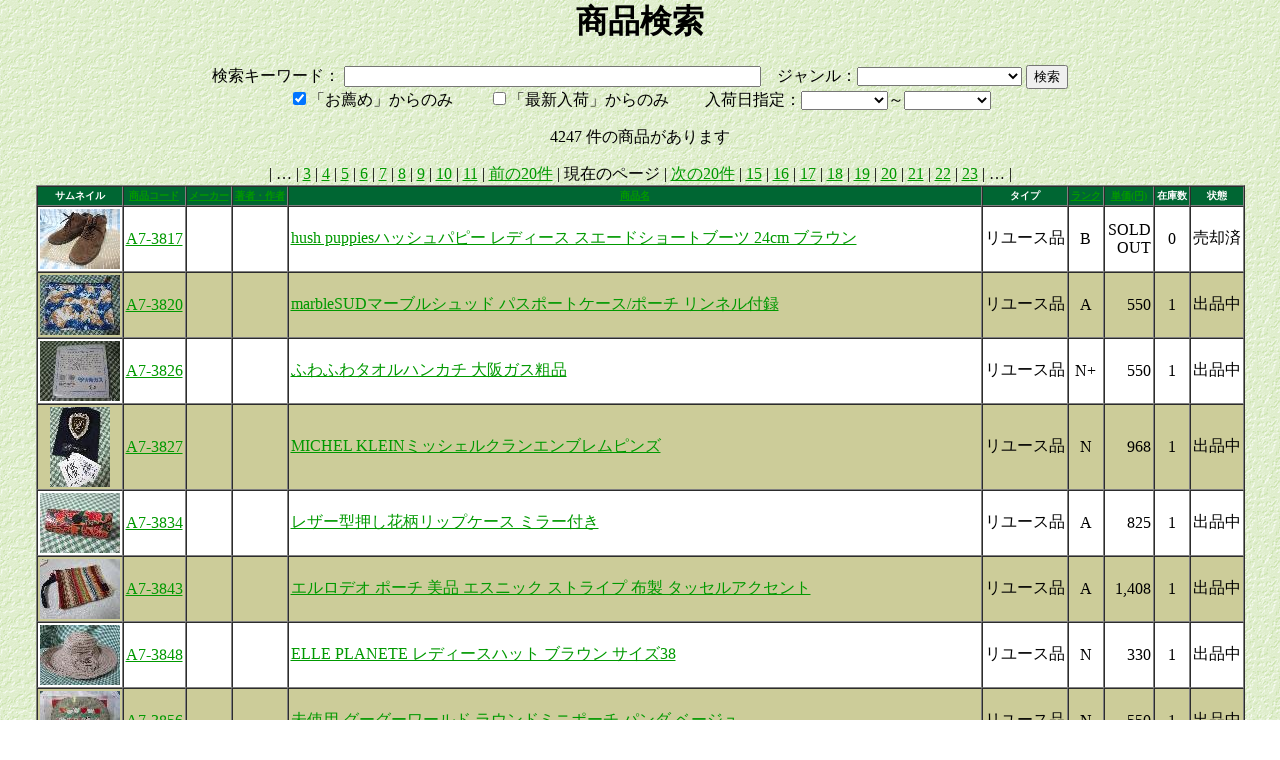

--- FILE ---
content_type: text/html
request_url: https://r-analogue.com/cgi-bin/search.cgi?_result=1&recommend=1&page=13
body_size: 97761
content:
	<!DOCTYPE HTML PUBLIC "-//W3C//DTD HTML 4.01 Transitional//EN">
	<html>
	<head>
	<title>リユースショップ Analogue (あなろぐ)</title>
	<meta http-equiv="Content-Type" content="text/html; charset=Shift_JIS">
	</head>
	<center>
	<body bgcolor="#FFFFFF" text="#000000" link="#009900" vlink="#009900" alink="#FF9900" background="../img/back.gif" leftmargin="0" topmargin="0" marginwidth="0" marginheight="0">
<h1>商品検索</h1>
<form method=POST action="search.cgi?_orderNum=&_result=1">
検索キーワード： <input type=text name="keywords" value="" size=50>　ジャンル：<select name="genre"><option value="">全ジャンルから</option><option value="" selected></option><option value="AV家電">AV家電</option><option value="CD・レコード">CD・レコード</option><option value="DIY・園芸・アウトドア">DIY・園芸・アウトドア</option><option value="DVD・ビデオ">DVD・ビデオ</option><option value="ゲーム">ゲーム</option><option value="ソフトウェア">ソフトウェア</option><option value="パソコン">パソコン</option><option value="パソコンサプライ・小物">パソコンサプライ・小物</option><option value="パソコン周辺機器">パソコン周辺機器</option><option value="ファッション">ファッション</option><option value="家具・インテリア">家具・インテリア</option><option value="雑貨・小物">雑貨・小物</option><option value="子供用品">子供用品</option><option value="書籍">書籍</option><option value="生活家電">生活家電</option></select>
<input type=submit value="検索">
<br>
<input type="checkbox" name="recommend" value="recommend" checked>「お薦め」からのみ　　
<input type="checkbox" name="newstock" value="newstock">「最新入荷」からのみ　　
入荷日指定：<select name="dateFrom"><option value="">全期間から</option><option value="2026/01/21">2026/01/21</option><option value="2026/01/20">2026/01/20</option><option value="2026/01/17">2026/01/17</option><option value="2026/01/16">2026/01/16</option><option value="2026/01/15">2026/01/15</option><option value="2026/01/14">2026/01/14</option><option value="2026/01/10">2026/01/10</option><option value="2026/01/09">2026/01/09</option><option value="2026/01/08">2026/01/08</option><option value="2026/01/07">2026/01/07</option><option value="2026/01/06">2026/01/06</option><option value="2026/01/05">2026/01/05</option><option value="2025/12/31">2025/12/31</option><option value="2025/12/30">2025/12/30</option><option value="2025/12/27">2025/12/27</option><option value="2025/12/26">2025/12/26</option><option value="2025/12/25">2025/12/25</option><option value="2025/12/24">2025/12/24</option><option value="2025/12/23">2025/12/23</option><option value="2025/12/21">2025/12/21</option><option value="2025/12/18">2025/12/18</option><option value="2025/12/17">2025/12/17</option><option value="2025/12/16">2025/12/16</option><option value="2025/12/15">2025/12/15</option><option value="2025/12/13">2025/12/13</option><option value="2025/12/12">2025/12/12</option><option value="2025/12/11">2025/12/11</option><option value="2025/12/10">2025/12/10</option><option value="2025/12/09">2025/12/09</option><option value="2025/12/08">2025/12/08</option><option value="2025/12/06">2025/12/06</option><option value="2025/12/05">2025/12/05</option><option value="2025/12/04">2025/12/04</option><option value="2025/12/03">2025/12/03</option><option value="2025/11/30">2025/11/30</option><option value="2025/11/28">2025/11/28</option><option value="2025/11/27">2025/11/27</option><option value="2025/11/26">2025/11/26</option><option value="2025/11/22">2025/11/22</option><option value="2025/11/21">2025/11/21</option><option value="2025/11/20">2025/11/20</option><option value="2025/11/19">2025/11/19</option><option value="2025/11/18">2025/11/18</option><option value="2025/11/15">2025/11/15</option><option value="2025/11/14">2025/11/14</option><option value="2025/11/13">2025/11/13</option><option value="2025/11/12">2025/11/12</option><option value="2025/11/11">2025/11/11</option><option value="2025/11/07">2025/11/07</option><option value="2025/11/06">2025/11/06</option><option value="2025/11/05">2025/11/05</option><option value="2025/10/31">2025/10/31</option><option value="2025/10/30">2025/10/30</option><option value="2025/10/29">2025/10/29</option><option value="2025/10/28">2025/10/28</option><option value="2025/10/25">2025/10/25</option><option value="2025/10/24">2025/10/24</option><option value="2025/10/23">2025/10/23</option><option value="2025/10/22">2025/10/22</option><option value="2025/10/21">2025/10/21</option><option value="2025/10/18">2025/10/18</option><option value="2025/10/17">2025/10/17</option><option value="2025/10/16">2025/10/16</option><option value="2025/10/15">2025/10/15</option><option value="2025/10/14">2025/10/14</option><option value="2025/10/11">2025/10/11</option><option value="2025/10/10">2025/10/10</option><option value="2025/10/09">2025/10/09</option><option value="2025/10/08">2025/10/08</option><option value="2025/10/07">2025/10/07</option><option value="2025/10/04">2025/10/04</option><option value="2025/10/03">2025/10/03</option><option value="2025/10/02">2025/10/02</option><option value="2025/10/01">2025/10/01</option><option value="2025/09/30">2025/09/30</option><option value="2025/09/28">2025/09/28</option><option value="2025/09/27">2025/09/27</option><option value="2025/09/26">2025/09/26</option><option value="2025/09/25">2025/09/25</option><option value="2025/09/23">2025/09/23</option><option value="2025/09/22">2025/09/22</option><option value="2025/09/18">2025/09/18</option><option value="2025/09/13">2025/09/13</option><option value="2025/09/12">2025/09/12</option><option value="2025/09/11">2025/09/11</option><option value="2025/09/10">2025/09/10</option><option value="2025/09/09">2025/09/09</option><option value="2025/09/05">2025/09/05</option><option value="2025/09/04">2025/09/04</option><option value="2025/09/03">2025/09/03</option><option value="2025/09/02">2025/09/02</option><option value="2025/08/30">2025/08/30</option><option value="2025/08/29">2025/08/29</option><option value="2025/08/27">2025/08/27</option><option value="2025/08/26">2025/08/26</option><option value="2025/08/25">2025/08/25</option><option value="2025/08/23">2025/08/23</option><option value="2025/08/21">2025/08/21</option><option value="2025/08/20">2025/08/20</option><option value="2025/08/19">2025/08/19</option><option value="2025/08/18">2025/08/18</option><option value="2025/08/16">2025/08/16</option><option value="2025/08/15">2025/08/15</option><option value="2025/08/14">2025/08/14</option><option value="2025/08/13">2025/08/13</option><option value="2025/08/12">2025/08/12</option><option value="2025/08/07">2025/08/07</option><option value="2025/08/06">2025/08/06</option><option value="2025/08/05">2025/08/05</option><option value="2025/08/04">2025/08/04</option><option value="2025/08/02">2025/08/02</option><option value="2025/08/01">2025/08/01</option><option value="2025/07/31">2025/07/31</option><option value="2025/07/30">2025/07/30</option><option value="2025/07/29">2025/07/29</option><option value="2025/07/28">2025/07/28</option><option value="2025/07/26">2025/07/26</option><option value="2025/07/24">2025/07/24</option><option value="2025/07/23">2025/07/23</option><option value="2025/07/22">2025/07/22</option><option value="2025/07/21">2025/07/21</option><option value="2025/07/19">2025/07/19</option><option value="2025/07/18">2025/07/18</option><option value="2025/07/17">2025/07/17</option><option value="2025/07/15">2025/07/15</option><option value="2025/07/10">2025/07/10</option><option value="2025/07/05">2025/07/05</option><option value="2025/07/04">2025/07/04</option><option value="2025/07/03">2025/07/03</option><option value="2025/06/14">2025/06/14</option><option value="2025/06/13">2025/06/13</option><option value="2025/06/12">2025/06/12</option><option value="2025/06/11">2025/06/11</option><option value="2025/06/10">2025/06/10</option><option value="2025/06/07">2025/06/07</option><option value="2025/06/06">2025/06/06</option><option value="2025/06/05">2025/06/05</option><option value="2025/06/02">2025/06/02</option><option value="2025/05/31">2025/05/31</option><option value="2025/05/30">2025/05/30</option><option value="2025/05/29">2025/05/29</option><option value="2025/05/28">2025/05/28</option><option value="2025/05/27">2025/05/27</option><option value="2025/05/23">2025/05/23</option><option value="2025/05/22">2025/05/22</option><option value="2025/05/21">2025/05/21</option><option value="2025/05/20">2025/05/20</option><option value="2025/05/18">2025/05/18</option><option value="2025/05/17">2025/05/17</option><option value="2025/05/15">2025/05/15</option><option value="2025/05/14">2025/05/14</option><option value="2025/05/13">2025/05/13</option><option value="2025/05/11">2025/05/11</option><option value="2025/05/08">2025/05/08</option><option value="2025/05/06">2025/05/06</option><option value="2025/05/03">2025/05/03</option><option value="2025/05/02">2025/05/02</option><option value="2025/05/01">2025/05/01</option><option value="2025/04/30">2025/04/30</option><option value="2025/04/29">2025/04/29</option><option value="2025/04/26">2025/04/26</option><option value="2025/04/25">2025/04/25</option><option value="2025/04/23">2025/04/23</option><option value="2025/04/18">2025/04/18</option><option value="2025/04/17">2025/04/17</option><option value="2025/04/16">2025/04/16</option><option value="2025/04/15">2025/04/15</option><option value="2025/04/12">2025/04/12</option><option value="2025/04/10">2025/04/10</option><option value="2025/04/09">2025/04/09</option><option value="2025/04/08">2025/04/08</option><option value="2025/04/07">2025/04/07</option><option value="2025/04/05">2025/04/05</option><option value="2025/04/04">2025/04/04</option><option value="2025/04/03">2025/04/03</option><option value="2025/04/02">2025/04/02</option><option value="2025/03/29">2025/03/29</option><option value="2025/03/28">2025/03/28</option><option value="2025/03/27">2025/03/27</option><option value="2025/03/26">2025/03/26</option><option value="2025/03/25">2025/03/25</option><option value="2025/03/23">2025/03/23</option><option value="2025/03/22">2025/03/22</option><option value="2025/03/21">2025/03/21</option><option value="2025/03/20">2025/03/20</option><option value="2025/03/19">2025/03/19</option><option value="2025/03/18">2025/03/18</option><option value="2025/03/15">2025/03/15</option><option value="2025/03/13">2025/03/13</option><option value="2025/03/12">2025/03/12</option><option value="2025/03/11">2025/03/11</option><option value="2025/03/09">2025/03/09</option><option value="2025/03/08">2025/03/08</option><option value="2025/03/07">2025/03/07</option><option value="2025/03/06">2025/03/06</option><option value="2025/03/05">2025/03/05</option><option value="2025/03/02">2025/03/02</option><option value="2025/03/01">2025/03/01</option><option value="2025/02/28">2025/02/28</option><option value="2025/02/27">2025/02/27</option><option value="2025/02/26">2025/02/26</option><option value="2025/02/25">2025/02/25</option><option value="2025/02/24">2025/02/24</option><option value="2025/02/22">2025/02/22</option><option value="2025/02/21">2025/02/21</option><option value="2025/02/20">2025/02/20</option><option value="2025/02/19">2025/02/19</option><option value="2025/02/18">2025/02/18</option><option value="2025/02/17">2025/02/17</option><option value="2025/02/15">2025/02/15</option><option value="2025/02/14">2025/02/14</option><option value="2025/02/13">2025/02/13</option><option value="2025/02/12">2025/02/12</option><option value="2025/02/11">2025/02/11</option><option value="2025/02/08">2025/02/08</option><option value="2025/02/07">2025/02/07</option><option value="2025/02/06">2025/02/06</option><option value="2025/02/05">2025/02/05</option><option value="2025/02/04">2025/02/04</option><option value="2025/02/01">2025/02/01</option><option value="2025/01/31">2025/01/31</option><option value="2025/01/30">2025/01/30</option><option value="2025/01/29">2025/01/29</option><option value="2025/01/28">2025/01/28</option><option value="2025/01/25">2025/01/25</option><option value="2025/01/24">2025/01/24</option><option value="2025/01/23">2025/01/23</option><option value="2025/01/22">2025/01/22</option><option value="2025/01/21">2025/01/21</option><option value="2025/01/17">2025/01/17</option><option value="2025/01/16">2025/01/16</option><option value="2025/01/15">2025/01/15</option><option value="2025/01/09">2025/01/09</option><option value="2025/01/08">2025/01/08</option><option value="2025/01/07">2025/01/07</option><option value="2025/01/05">2025/01/05</option><option value="2025/01/01">2025/01/01</option><option value="2024/12/29">2024/12/29</option><option value="2024/12/27">2024/12/27</option><option value="2024/12/26">2024/12/26</option><option value="2024/12/24">2024/12/24</option><option value="2024/12/21">2024/12/21</option><option value="2024/12/20">2024/12/20</option><option value="2024/12/19">2024/12/19</option><option value="2024/12/18">2024/12/18</option><option value="2024/12/17">2024/12/17</option><option value="2024/12/14">2024/12/14</option><option value="2024/12/13">2024/12/13</option><option value="2024/12/12">2024/12/12</option><option value="2024/12/11">2024/12/11</option><option value="2024/12/10">2024/12/10</option><option value="2024/12/09">2024/12/09</option><option value="2024/12/06">2024/12/06</option><option value="2024/12/05">2024/12/05</option><option value="2024/12/04">2024/12/04</option><option value="2024/12/01">2024/12/01</option><option value="2024/11/30">2024/11/30</option><option value="2024/11/29">2024/11/29</option><option value="2024/11/28">2024/11/28</option><option value="2024/11/23">2024/11/23</option><option value="2024/11/22">2024/11/22</option><option value="2024/11/21">2024/11/21</option><option value="2024/11/20">2024/11/20</option><option value="2024/11/19">2024/11/19</option><option value="2024/11/16">2024/11/16</option><option value="2024/11/15">2024/11/15</option><option value="2024/11/14">2024/11/14</option><option value="2024/11/13">2024/11/13</option><option value="2024/11/12">2024/11/12</option><option value="2024/11/09">2024/11/09</option><option value="2024/11/07">2024/11/07</option><option value="2024/11/05">2024/11/05</option><option value="2024/11/02">2024/11/02</option><option value="2024/11/01">2024/11/01</option><option value="2024/10/31">2024/10/31</option><option value="2024/10/29">2024/10/29</option><option value="2024/10/26">2024/10/26</option><option value="2024/10/25">2024/10/25</option><option value="2024/10/24">2024/10/24</option><option value="2024/10/23">2024/10/23</option><option value="2024/10/22">2024/10/22</option><option value="2024/10/18">2024/10/18</option><option value="2024/10/17">2024/10/17</option><option value="2024/10/11">2024/10/11</option><option value="2024/10/10">2024/10/10</option><option value="2024/10/09">2024/10/09</option><option value="2024/10/08">2024/10/08</option><option value="2024/10/05">2024/10/05</option><option value="2024/10/04">2024/10/04</option><option value="2024/10/03">2024/10/03</option><option value="2024/10/02">2024/10/02</option><option value="2024/10/01">2024/10/01</option><option value="2024/09/28">2024/09/28</option><option value="2024/09/27">2024/09/27</option><option value="2024/09/26">2024/09/26</option><option value="2024/09/25">2024/09/25</option><option value="2024/09/21">2024/09/21</option><option value="2024/09/20">2024/09/20</option><option value="2024/09/19">2024/09/19</option><option value="2024/09/18">2024/09/18</option><option value="2024/09/14">2024/09/14</option><option value="2024/09/13">2024/09/13</option><option value="2024/09/12">2024/09/12</option><option value="2024/09/11">2024/09/11</option><option value="2024/09/10">2024/09/10</option><option value="2024/09/05">2024/09/05</option><option value="2024/09/03">2024/09/03</option><option value="2024/09/02">2024/09/02</option><option value="2024/08/31">2024/08/31</option><option value="2024/08/30">2024/08/30</option><option value="2024/08/29">2024/08/29</option><option value="2024/08/28">2024/08/28</option><option value="2024/08/27">2024/08/27</option><option value="2024/08/23">2024/08/23</option><option value="2024/08/22">2024/08/22</option><option value="2024/08/21">2024/08/21</option><option value="2024/08/20">2024/08/20</option><option value="2024/08/17">2024/08/17</option><option value="2024/08/16">2024/08/16</option><option value="2024/08/15">2024/08/15</option><option value="2024/08/14">2024/08/14</option><option value="2024/08/09">2024/08/09</option><option value="2024/08/08">2024/08/08</option><option value="2024/08/07">2024/08/07</option><option value="2024/08/03">2024/08/03</option><option value="2024/08/02">2024/08/02</option><option value="2024/08/01">2024/08/01</option><option value="2024/07/31">2024/07/31</option><option value="2024/07/30">2024/07/30</option><option value="2024/07/26">2024/07/26</option><option value="2024/07/24">2024/07/24</option><option value="2024/07/23">2024/07/23</option><option value="2024/07/19">2024/07/19</option><option value="2024/07/18">2024/07/18</option><option value="2024/07/17">2024/07/17</option><option value="2024/07/16">2024/07/16</option><option value="2024/07/15">2024/07/15</option><option value="2024/07/13">2024/07/13</option><option value="2024/07/12">2024/07/12</option><option value="2024/07/11">2024/07/11</option><option value="2024/07/10">2024/07/10</option><option value="2024/07/09">2024/07/09</option><option value="2024/07/08">2024/07/08</option><option value="2024/07/06">2024/07/06</option><option value="2024/07/05">2024/07/05</option><option value="2024/07/03">2024/07/03</option><option value="2024/07/02">2024/07/02</option><option value="2024/07/01">2024/07/01</option><option value="2024/06/29">2024/06/29</option><option value="2024/06/28">2024/06/28</option><option value="2024/06/27">2024/06/27</option><option value="2024/06/26">2024/06/26</option><option value="2024/06/25">2024/06/25</option><option value="2024/06/22">2024/06/22</option><option value="2024/06/21">2024/06/21</option><option value="2024/06/20">2024/06/20</option><option value="2024/06/19">2024/06/19</option><option value="2024/06/17">2024/06/17</option><option value="2024/06/15">2024/06/15</option><option value="2024/06/14">2024/06/14</option><option value="2024/06/13">2024/06/13</option><option value="2024/06/12">2024/06/12</option><option value="2024/06/11">2024/06/11</option><option value="2024/06/07">2024/06/07</option><option value="2024/06/06">2024/06/06</option><option value="2024/06/05">2024/06/05</option><option value="2024/06/04">2024/06/04</option><option value="2024/06/01">2024/06/01</option><option value="2024/05/31">2024/05/31</option><option value="2024/05/30">2024/05/30</option><option value="2024/05/29">2024/05/29</option><option value="2024/05/28">2024/05/28</option><option value="2024/05/25">2024/05/25</option><option value="2024/05/23">2024/05/23</option><option value="2024/05/22">2024/05/22</option><option value="2024/05/21">2024/05/21</option><option value="2024/05/18">2024/05/18</option><option value="2024/05/17">2024/05/17</option><option value="2024/05/16">2024/05/16</option><option value="2024/05/15">2024/05/15</option><option value="2024/05/12">2024/05/12</option><option value="2024/05/11">2024/05/11</option><option value="2024/05/10">2024/05/10</option><option value="2024/05/09">2024/05/09</option><option value="2024/05/08">2024/05/08</option><option value="2024/05/04">2024/05/04</option><option value="2024/05/02">2024/05/02</option><option value="2024/05/01">2024/05/01</option><option value="2024/04/26">2024/04/26</option><option value="2024/04/24">2024/04/24</option><option value="2024/04/23">2024/04/23</option><option value="2024/04/19">2024/04/19</option><option value="2024/04/16">2024/04/16</option><option value="2024/04/13">2024/04/13</option><option value="2024/04/12">2024/04/12</option><option value="2024/04/09">2024/04/09</option><option value="2024/04/06">2024/04/06</option><option value="2024/04/05">2024/04/05</option><option value="2024/04/04">2024/04/04</option><option value="2024/04/03">2024/04/03</option><option value="2024/03/30">2024/03/30</option><option value="2024/03/29">2024/03/29</option><option value="2024/03/28">2024/03/28</option><option value="2024/03/27">2024/03/27</option><option value="2024/03/26">2024/03/26</option><option value="2024/03/25">2024/03/25</option><option value="2024/03/23">2024/03/23</option><option value="2024/03/22">2024/03/22</option><option value="2024/03/21">2024/03/21</option><option value="2024/03/19">2024/03/19</option><option value="2024/03/16">2024/03/16</option><option value="2024/03/15">2024/03/15</option><option value="2024/03/14">2024/03/14</option><option value="2024/03/13">2024/03/13</option><option value="2024/03/12">2024/03/12</option><option value="2024/03/07">2024/03/07</option><option value="2024/03/06">2024/03/06</option><option value="2024/03/05">2024/03/05</option><option value="2024/03/02">2024/03/02</option><option value="2024/03/01">2024/03/01</option><option value="2024/02/29">2024/02/29</option><option value="2024/02/28">2024/02/28</option><option value="2024/02/24">2024/02/24</option><option value="2024/02/23">2024/02/23</option><option value="2024/02/22">2024/02/22</option><option value="2024/02/21">2024/02/21</option><option value="2024/02/20">2024/02/20</option><option value="2024/02/19">2024/02/19</option><option value="2024/02/16">2024/02/16</option><option value="2024/02/14">2024/02/14</option><option value="2024/02/12">2024/02/12</option><option value="2024/02/10">2024/02/10</option><option value="2024/02/09">2024/02/09</option><option value="2024/02/05">2024/02/05</option><option value="2024/02/01">2024/02/01</option><option value="2024/01/31">2024/01/31</option><option value="2024/01/25">2024/01/25</option><option value="2024/01/24">2024/01/24</option><option value="2024/01/19">2024/01/19</option><option value="2024/01/18">2024/01/18</option><option value="2024/01/17">2024/01/17</option><option value="2024/01/16">2024/01/16</option><option value="2024/01/13">2024/01/13</option><option value="2024/01/12">2024/01/12</option><option value="2024/01/10">2024/01/10</option><option value="2024/01/05">2024/01/05</option><option value="2023/12/30">2023/12/30</option><option value="2023/12/28">2023/12/28</option><option value="2023/12/27">2023/12/27</option><option value="2023/12/26">2023/12/26</option><option value="2023/12/23">2023/12/23</option><option value="2023/12/22">2023/12/22</option><option value="2023/12/21">2023/12/21</option><option value="2023/12/20">2023/12/20</option><option value="2023/12/19">2023/12/19</option><option value="2023/12/16">2023/12/16</option><option value="2023/12/15">2023/12/15</option><option value="2023/12/14">2023/12/14</option><option value="2023/12/13">2023/12/13</option><option value="2023/12/12">2023/12/12</option><option value="2023/12/09">2023/12/09</option><option value="2023/12/08">2023/12/08</option><option value="2023/12/07">2023/12/07</option><option value="2023/12/06">2023/12/06</option><option value="2023/11/28">2023/11/28</option><option value="2023/11/25">2023/11/25</option><option value="2023/11/21">2023/11/21</option><option value="2023/11/18">2023/11/18</option><option value="2023/11/17">2023/11/17</option><option value="2023/11/16">2023/11/16</option><option value="2023/11/11">2023/11/11</option><option value="2023/11/10">2023/11/10</option><option value="2023/11/09">2023/11/09</option><option value="2023/11/08">2023/11/08</option><option value="2023/11/03">2023/11/03</option><option value="2023/11/01">2023/11/01</option><option value="2023/10/31">2023/10/31</option><option value="2023/10/28">2023/10/28</option><option value="2023/10/27">2023/10/27</option><option value="2023/10/26">2023/10/26</option><option value="2023/10/21">2023/10/21</option><option value="2023/10/20">2023/10/20</option><option value="2023/10/19">2023/10/19</option><option value="2023/10/18">2023/10/18</option><option value="2023/10/17">2023/10/17</option><option value="2023/10/14">2023/10/14</option><option value="2023/10/13">2023/10/13</option><option value="2023/10/12">2023/10/12</option><option value="2023/10/11">2023/10/11</option><option value="2023/10/09">2023/10/09</option><option value="2023/10/07">2023/10/07</option><option value="2023/10/06">2023/10/06</option><option value="2023/10/05">2023/10/05</option><option value="2023/10/04">2023/10/04</option><option value="2023/10/03">2023/10/03</option><option value="2023/09/29">2023/09/29</option><option value="2023/09/28">2023/09/28</option><option value="2023/09/27">2023/09/27</option><option value="2023/09/23">2023/09/23</option><option value="2023/09/22">2023/09/22</option><option value="2023/09/19">2023/09/19</option><option value="2023/09/18">2023/09/18</option><option value="2023/09/16">2023/09/16</option><option value="2023/09/15">2023/09/15</option><option value="2023/09/14">2023/09/14</option><option value="2023/09/12">2023/09/12</option><option value="2023/09/11">2023/09/11</option><option value="2023/09/10">2023/09/10</option><option value="2023/09/07">2023/09/07</option><option value="2023/09/06">2023/09/06</option><option value="2023/09/04">2023/09/04</option><option value="2023/09/03">2023/09/03</option><option value="2023/08/28">2023/08/28</option><option value="2023/08/26">2023/08/26</option><option value="2023/08/24">2023/08/24</option><option value="2023/08/23">2023/08/23</option><option value="2023/08/22">2023/08/22</option><option value="2023/08/21">2023/08/21</option><option value="2023/08/19">2023/08/19</option><option value="2023/08/18">2023/08/18</option><option value="2023/08/17">2023/08/17</option><option value="2023/08/15">2023/08/15</option><option value="2023/08/11">2023/08/11</option><option value="2023/08/10">2023/08/10</option><option value="2023/08/09">2023/08/09</option><option value="2023/08/08">2023/08/08</option><option value="2023/08/05">2023/08/05</option><option value="2023/08/04">2023/08/04</option><option value="2023/08/03">2023/08/03</option><option value="2023/08/02">2023/08/02</option><option value="2023/08/01">2023/08/01</option><option value="2023/07/29">2023/07/29</option><option value="2023/07/28">2023/07/28</option><option value="2023/07/27">2023/07/27</option><option value="2023/07/26">2023/07/26</option><option value="2023/07/25">2023/07/25</option><option value="2023/07/24">2023/07/24</option><option value="2023/07/22">2023/07/22</option><option value="2023/07/21">2023/07/21</option><option value="2023/07/20">2023/07/20</option><option value="2023/07/19">2023/07/19</option><option value="2023/07/12">2023/07/12</option><option value="2023/07/11">2023/07/11</option><option value="2023/07/10">2023/07/10</option><option value="2023/07/08">2023/07/08</option><option value="2023/07/07">2023/07/07</option><option value="2023/07/06">2023/07/06</option><option value="2023/07/05">2023/07/05</option><option value="2023/07/01">2023/07/01</option><option value="2023/06/30">2023/06/30</option><option value="2023/06/29">2023/06/29</option><option value="2023/06/28">2023/06/28</option><option value="2023/06/27">2023/06/27</option><option value="2023/06/24">2023/06/24</option><option value="2023/06/21">2023/06/21</option><option value="2023/06/20">2023/06/20</option><option value="2023/06/17">2023/06/17</option><option value="2023/06/16">2023/06/16</option><option value="2023/06/15">2023/06/15</option><option value="2023/06/14">2023/06/14</option><option value="2023/06/13">2023/06/13</option><option value="2023/06/10">2023/06/10</option><option value="2023/06/09">2023/06/09</option><option value="2023/06/08">2023/06/08</option><option value="2023/06/07">2023/06/07</option><option value="2023/06/06">2023/06/06</option><option value="2023/06/04">2023/06/04</option><option value="2023/06/02">2023/06/02</option><option value="2023/06/01">2023/06/01</option><option value="2023/05/31">2023/05/31</option><option value="2023/05/30">2023/05/30</option><option value="2023/05/27">2023/05/27</option><option value="2023/05/26">2023/05/26</option><option value="2023/05/25">2023/05/25</option><option value="2023/05/24">2023/05/24</option><option value="2023/05/23">2023/05/23</option><option value="2023/05/22">2023/05/22</option><option value="2023/05/20">2023/05/20</option><option value="2023/05/19">2023/05/19</option><option value="2023/05/18">2023/05/18</option><option value="2023/05/17">2023/05/17</option><option value="2023/05/16">2023/05/16</option><option value="2023/05/13">2023/05/13</option><option value="2023/05/12">2023/05/12</option><option value="2023/05/11">2023/05/11</option><option value="2023/05/10">2023/05/10</option><option value="2023/05/09">2023/05/09</option><option value="2023/05/08">2023/05/08</option><option value="2023/05/06">2023/05/06</option><option value="2023/05/03">2023/05/03</option><option value="2023/05/02">2023/05/02</option><option value="2023/04/30">2023/04/30</option><option value="2023/04/29">2023/04/29</option><option value="2023/04/28">2023/04/28</option><option value="2023/04/27">2023/04/27</option><option value="2023/04/26">2023/04/26</option><option value="2023/04/25">2023/04/25</option><option value="2023/04/24">2023/04/24</option><option value="2023/04/22">2023/04/22</option><option value="2023/04/21">2023/04/21</option><option value="2023/04/20">2023/04/20</option><option value="2023/04/19">2023/04/19</option><option value="2023/04/18">2023/04/18</option><option value="2023/04/17">2023/04/17</option><option value="2023/04/15">2023/04/15</option><option value="2023/04/14">2023/04/14</option><option value="2023/04/13">2023/04/13</option><option value="2023/04/12">2023/04/12</option><option value="2023/04/11">2023/04/11</option><option value="2023/04/08">2023/04/08</option><option value="2023/04/07">2023/04/07</option><option value="2023/04/06">2023/04/06</option><option value="2023/04/05">2023/04/05</option><option value="2023/04/04">2023/04/04</option><option value="2023/04/01">2023/04/01</option><option value="2023/03/31">2023/03/31</option><option value="2023/03/30">2023/03/30</option><option value="2023/03/29">2023/03/29</option><option value="2023/03/28">2023/03/28</option><option value="2023/03/24">2023/03/24</option><option value="2023/03/22">2023/03/22</option><option value="2023/03/21">2023/03/21</option><option value="2023/03/17">2023/03/17</option><option value="2023/03/16">2023/03/16</option><option value="2023/03/15">2023/03/15</option><option value="2023/03/14">2023/03/14</option><option value="2023/03/11">2023/03/11</option><option value="2023/03/10">2023/03/10</option><option value="2023/03/09">2023/03/09</option><option value="2023/03/08">2023/03/08</option><option value="2023/03/07">2023/03/07</option><option value="2023/03/02">2023/03/02</option><option value="2023/03/01">2023/03/01</option><option value="2023/02/28">2023/02/28</option><option value="2023/02/25">2023/02/25</option><option value="2023/02/23">2023/02/23</option><option value="2023/02/22">2023/02/22</option><option value="2023/02/17">2023/02/17</option><option value="2023/02/16">2023/02/16</option><option value="2023/02/15">2023/02/15</option><option value="2023/02/14">2023/02/14</option><option value="2023/02/10">2023/02/10</option><option value="2023/02/08">2023/02/08</option><option value="2023/02/07">2023/02/07</option><option value="2023/02/03">2023/02/03</option><option value="2023/02/02">2023/02/02</option><option value="2023/01/28">2023/01/28</option><option value="2023/01/25">2023/01/25</option><option value="2023/01/24">2023/01/24</option><option value="2023/01/21">2023/01/21</option><option value="2023/01/20">2023/01/20</option><option value="2023/01/19">2023/01/19</option><option value="2023/01/18">2023/01/18</option><option value="2023/01/12">2023/01/12</option><option value="2023/01/07">2023/01/07</option><option value="2022/12/24">2022/12/24</option><option value="2022/12/22">2022/12/22</option><option value="2022/12/21">2022/12/21</option><option value="2022/12/20">2022/12/20</option><option value="2022/12/16">2022/12/16</option><option value="2022/12/15">2022/12/15</option><option value="2022/12/14">2022/12/14</option><option value="2022/12/13">2022/12/13</option><option value="2022/12/10">2022/12/10</option><option value="2022/12/09">2022/12/09</option><option value="2022/12/07">2022/12/07</option><option value="2022/12/06">2022/12/06</option><option value="2022/12/02">2022/12/02</option><option value="2022/12/01">2022/12/01</option><option value="2022/11/30">2022/11/30</option><option value="2022/11/29">2022/11/29</option><option value="2022/11/26">2022/11/26</option><option value="2022/11/25">2022/11/25</option><option value="2022/11/24">2022/11/24</option><option value="2022/11/23">2022/11/23</option><option value="2022/11/22">2022/11/22</option><option value="2022/11/18">2022/11/18</option><option value="2022/11/17">2022/11/17</option><option value="2022/11/16">2022/11/16</option><option value="2022/11/15">2022/11/15</option><option value="2022/11/12">2022/11/12</option><option value="2022/11/11">2022/11/11</option><option value="2022/11/10">2022/11/10</option><option value="2022/11/08">2022/11/08</option><option value="2022/11/05">2022/11/05</option><option value="2022/11/03">2022/11/03</option><option value="2022/11/01">2022/11/01</option><option value="2022/10/29">2022/10/29</option><option value="2022/10/28">2022/10/28</option><option value="2022/10/27">2022/10/27</option><option value="2022/10/26">2022/10/26</option><option value="2022/10/25">2022/10/25</option><option value="2022/10/22">2022/10/22</option><option value="2022/10/21">2022/10/21</option><option value="2022/10/20">2022/10/20</option><option value="2022/10/19">2022/10/19</option><option value="2022/10/18">2022/10/18</option><option value="2022/10/15">2022/10/15</option><option value="2022/10/14">2022/10/14</option><option value="2022/10/13">2022/10/13</option><option value="2022/10/12">2022/10/12</option><option value="2022/10/08">2022/10/08</option><option value="2022/10/06">2022/10/06</option><option value="2022/10/05">2022/10/05</option><option value="2022/10/04">2022/10/04</option><option value="2022/10/03">2022/10/03</option><option value="2022/10/01">2022/10/01</option><option value="2022/09/28">2022/09/28</option><option value="2022/09/27">2022/09/27</option><option value="2022/09/25">2022/09/25</option><option value="2022/09/23">2022/09/23</option><option value="2022/09/22">2022/09/22</option><option value="2022/09/19">2022/09/19</option><option value="2022/09/17">2022/09/17</option><option value="2022/09/15">2022/09/15</option><option value="2022/09/14">2022/09/14</option><option value="2022/09/13">2022/09/13</option><option value="2022/09/08">2022/09/08</option><option value="2022/09/07">2022/09/07</option><option value="2022/09/02">2022/09/02</option><option value="2022/09/01">2022/09/01</option><option value="2022/08/31">2022/08/31</option><option value="2022/08/30">2022/08/30</option><option value="2022/08/27">2022/08/27</option><option value="2022/08/26">2022/08/26</option><option value="2022/08/25">2022/08/25</option><option value="2022/08/24">2022/08/24</option><option value="2022/08/20">2022/08/20</option><option value="2022/08/16">2022/08/16</option><option value="2022/08/13">2022/08/13</option><option value="2022/08/11">2022/08/11</option><option value="2022/08/06">2022/08/06</option><option value="2022/08/05">2022/08/05</option><option value="2022/08/04">2022/08/04</option><option value="2022/08/03">2022/08/03</option><option value="2022/08/02">2022/08/02</option><option value="2022/07/30">2022/07/30</option><option value="2022/07/29">2022/07/29</option><option value="2022/07/27">2022/07/27</option><option value="2022/07/26">2022/07/26</option><option value="2022/07/23">2022/07/23</option><option value="2022/07/22">2022/07/22</option><option value="2022/07/19">2022/07/19</option><option value="2022/07/13">2022/07/13</option><option value="2022/07/09">2022/07/09</option><option value="2022/07/04">2022/07/04</option><option value="2022/07/02">2022/07/02</option><option value="2022/07/01">2022/07/01</option><option value="2022/06/29">2022/06/29</option><option value="2022/06/28">2022/06/28</option><option value="2022/06/25">2022/06/25</option><option value="2022/06/24">2022/06/24</option><option value="2022/06/23">2022/06/23</option><option value="2022/06/22">2022/06/22</option><option value="2022/06/21">2022/06/21</option><option value="2022/06/18">2022/06/18</option><option value="2022/06/17">2022/06/17</option><option value="2022/06/15">2022/06/15</option><option value="2022/06/09">2022/06/09</option><option value="2022/06/08">2022/06/08</option><option value="2022/06/07">2022/06/07</option><option value="2022/06/04">2022/06/04</option><option value="2022/06/03">2022/06/03</option><option value="2022/05/31">2022/05/31</option><option value="2022/05/28">2022/05/28</option><option value="2022/05/27">2022/05/27</option><option value="2022/05/26">2022/05/26</option><option value="2022/05/25">2022/05/25</option><option value="2022/05/21">2022/05/21</option><option value="2022/05/19">2022/05/19</option><option value="2022/05/17">2022/05/17</option><option value="2022/05/14">2022/05/14</option><option value="2022/05/12">2022/05/12</option><option value="2022/05/11">2022/05/11</option><option value="2022/05/10">2022/05/10</option><option value="2022/04/29">2022/04/29</option><option value="2022/04/28">2022/04/28</option><option value="2022/04/27">2022/04/27</option><option value="2022/04/22">2022/04/22</option><option value="2022/04/19">2022/04/19</option><option value="2022/04/16">2022/04/16</option><option value="2022/04/14">2022/04/14</option><option value="2022/04/13">2022/04/13</option><option value="2022/04/09">2022/04/09</option><option value="2022/04/08">2022/04/08</option><option value="2022/04/07">2022/04/07</option><option value="2022/04/06">2022/04/06</option><option value="2022/04/05">2022/04/05</option><option value="2022/04/01">2022/04/01</option><option value="2022/03/29">2022/03/29</option><option value="2022/03/26">2022/03/26</option><option value="2022/03/25">2022/03/25</option><option value="2022/03/24">2022/03/24</option><option value="2022/03/23">2022/03/23</option><option value="2022/03/19">2022/03/19</option><option value="2022/03/18">2022/03/18</option><option value="2022/03/16">2022/03/16</option><option value="2022/03/15">2022/03/15</option><option value="2022/03/12">2022/03/12</option><option value="2022/03/11">2022/03/11</option><option value="2022/03/10">2022/03/10</option><option value="2022/03/09">2022/03/09</option><option value="2022/03/08">2022/03/08</option><option value="2022/03/05">2022/03/05</option><option value="2022/03/03">2022/03/03</option><option value="2022/02/25">2022/02/25</option><option value="2022/02/24">2022/02/24</option><option value="2022/02/23">2022/02/23</option><option value="2022/02/22">2022/02/22</option><option value="2022/02/19">2022/02/19</option><option value="2022/02/18">2022/02/18</option><option value="2022/02/15">2022/02/15</option><option value="2022/02/12">2022/02/12</option><option value="2022/02/11">2022/02/11</option><option value="2022/02/09">2022/02/09</option><option value="2022/02/08">2022/02/08</option><option value="2022/02/07">2022/02/07</option><option value="2022/02/05">2022/02/05</option><option value="2022/02/04">2022/02/04</option><option value="2022/02/03">2022/02/03</option><option value="2022/02/02">2022/02/02</option><option value="2022/02/01">2022/02/01</option><option value="2022/01/31">2022/01/31</option><option value="2022/01/29">2022/01/29</option><option value="2022/01/28">2022/01/28</option><option value="2022/01/27">2022/01/27</option><option value="2022/01/26">2022/01/26</option><option value="2022/01/25">2022/01/25</option><option value="2022/01/22">2022/01/22</option><option value="2022/01/21">2022/01/21</option><option value="2022/01/19">2022/01/19</option><option value="2022/01/14">2022/01/14</option><option value="2022/01/11">2022/01/11</option><option value="2021/09/23">2021/09/23</option><option value="2021/03/16">2021/03/16</option><option value="2021/02/23">2021/02/23</option><option value="2019/03/02">2019/03/02</option><option value="2015/02/14">2015/02/14</option><option value="2014/05/28">2014/05/28</option><option value="" selected></option></select>～<select name="dateTo"><option value="">全期間から</option><option value="2026/01/21">2026/01/21</option><option value="2026/01/20">2026/01/20</option><option value="2026/01/17">2026/01/17</option><option value="2026/01/16">2026/01/16</option><option value="2026/01/15">2026/01/15</option><option value="2026/01/14">2026/01/14</option><option value="2026/01/10">2026/01/10</option><option value="2026/01/09">2026/01/09</option><option value="2026/01/08">2026/01/08</option><option value="2026/01/07">2026/01/07</option><option value="2026/01/06">2026/01/06</option><option value="2026/01/05">2026/01/05</option><option value="2025/12/31">2025/12/31</option><option value="2025/12/30">2025/12/30</option><option value="2025/12/27">2025/12/27</option><option value="2025/12/26">2025/12/26</option><option value="2025/12/25">2025/12/25</option><option value="2025/12/24">2025/12/24</option><option value="2025/12/23">2025/12/23</option><option value="2025/12/21">2025/12/21</option><option value="2025/12/18">2025/12/18</option><option value="2025/12/17">2025/12/17</option><option value="2025/12/16">2025/12/16</option><option value="2025/12/15">2025/12/15</option><option value="2025/12/13">2025/12/13</option><option value="2025/12/12">2025/12/12</option><option value="2025/12/11">2025/12/11</option><option value="2025/12/10">2025/12/10</option><option value="2025/12/09">2025/12/09</option><option value="2025/12/08">2025/12/08</option><option value="2025/12/06">2025/12/06</option><option value="2025/12/05">2025/12/05</option><option value="2025/12/04">2025/12/04</option><option value="2025/12/03">2025/12/03</option><option value="2025/11/30">2025/11/30</option><option value="2025/11/28">2025/11/28</option><option value="2025/11/27">2025/11/27</option><option value="2025/11/26">2025/11/26</option><option value="2025/11/22">2025/11/22</option><option value="2025/11/21">2025/11/21</option><option value="2025/11/20">2025/11/20</option><option value="2025/11/19">2025/11/19</option><option value="2025/11/18">2025/11/18</option><option value="2025/11/15">2025/11/15</option><option value="2025/11/14">2025/11/14</option><option value="2025/11/13">2025/11/13</option><option value="2025/11/12">2025/11/12</option><option value="2025/11/11">2025/11/11</option><option value="2025/11/07">2025/11/07</option><option value="2025/11/06">2025/11/06</option><option value="2025/11/05">2025/11/05</option><option value="2025/10/31">2025/10/31</option><option value="2025/10/30">2025/10/30</option><option value="2025/10/29">2025/10/29</option><option value="2025/10/28">2025/10/28</option><option value="2025/10/25">2025/10/25</option><option value="2025/10/24">2025/10/24</option><option value="2025/10/23">2025/10/23</option><option value="2025/10/22">2025/10/22</option><option value="2025/10/21">2025/10/21</option><option value="2025/10/18">2025/10/18</option><option value="2025/10/17">2025/10/17</option><option value="2025/10/16">2025/10/16</option><option value="2025/10/15">2025/10/15</option><option value="2025/10/14">2025/10/14</option><option value="2025/10/11">2025/10/11</option><option value="2025/10/10">2025/10/10</option><option value="2025/10/09">2025/10/09</option><option value="2025/10/08">2025/10/08</option><option value="2025/10/07">2025/10/07</option><option value="2025/10/04">2025/10/04</option><option value="2025/10/03">2025/10/03</option><option value="2025/10/02">2025/10/02</option><option value="2025/10/01">2025/10/01</option><option value="2025/09/30">2025/09/30</option><option value="2025/09/28">2025/09/28</option><option value="2025/09/27">2025/09/27</option><option value="2025/09/26">2025/09/26</option><option value="2025/09/25">2025/09/25</option><option value="2025/09/23">2025/09/23</option><option value="2025/09/22">2025/09/22</option><option value="2025/09/18">2025/09/18</option><option value="2025/09/13">2025/09/13</option><option value="2025/09/12">2025/09/12</option><option value="2025/09/11">2025/09/11</option><option value="2025/09/10">2025/09/10</option><option value="2025/09/09">2025/09/09</option><option value="2025/09/05">2025/09/05</option><option value="2025/09/04">2025/09/04</option><option value="2025/09/03">2025/09/03</option><option value="2025/09/02">2025/09/02</option><option value="2025/08/30">2025/08/30</option><option value="2025/08/29">2025/08/29</option><option value="2025/08/27">2025/08/27</option><option value="2025/08/26">2025/08/26</option><option value="2025/08/25">2025/08/25</option><option value="2025/08/23">2025/08/23</option><option value="2025/08/21">2025/08/21</option><option value="2025/08/20">2025/08/20</option><option value="2025/08/19">2025/08/19</option><option value="2025/08/18">2025/08/18</option><option value="2025/08/16">2025/08/16</option><option value="2025/08/15">2025/08/15</option><option value="2025/08/14">2025/08/14</option><option value="2025/08/13">2025/08/13</option><option value="2025/08/12">2025/08/12</option><option value="2025/08/07">2025/08/07</option><option value="2025/08/06">2025/08/06</option><option value="2025/08/05">2025/08/05</option><option value="2025/08/04">2025/08/04</option><option value="2025/08/02">2025/08/02</option><option value="2025/08/01">2025/08/01</option><option value="2025/07/31">2025/07/31</option><option value="2025/07/30">2025/07/30</option><option value="2025/07/29">2025/07/29</option><option value="2025/07/28">2025/07/28</option><option value="2025/07/26">2025/07/26</option><option value="2025/07/24">2025/07/24</option><option value="2025/07/23">2025/07/23</option><option value="2025/07/22">2025/07/22</option><option value="2025/07/21">2025/07/21</option><option value="2025/07/19">2025/07/19</option><option value="2025/07/18">2025/07/18</option><option value="2025/07/17">2025/07/17</option><option value="2025/07/15">2025/07/15</option><option value="2025/07/10">2025/07/10</option><option value="2025/07/05">2025/07/05</option><option value="2025/07/04">2025/07/04</option><option value="2025/07/03">2025/07/03</option><option value="2025/06/14">2025/06/14</option><option value="2025/06/13">2025/06/13</option><option value="2025/06/12">2025/06/12</option><option value="2025/06/11">2025/06/11</option><option value="2025/06/10">2025/06/10</option><option value="2025/06/07">2025/06/07</option><option value="2025/06/06">2025/06/06</option><option value="2025/06/05">2025/06/05</option><option value="2025/06/02">2025/06/02</option><option value="2025/05/31">2025/05/31</option><option value="2025/05/30">2025/05/30</option><option value="2025/05/29">2025/05/29</option><option value="2025/05/28">2025/05/28</option><option value="2025/05/27">2025/05/27</option><option value="2025/05/23">2025/05/23</option><option value="2025/05/22">2025/05/22</option><option value="2025/05/21">2025/05/21</option><option value="2025/05/20">2025/05/20</option><option value="2025/05/18">2025/05/18</option><option value="2025/05/17">2025/05/17</option><option value="2025/05/15">2025/05/15</option><option value="2025/05/14">2025/05/14</option><option value="2025/05/13">2025/05/13</option><option value="2025/05/11">2025/05/11</option><option value="2025/05/08">2025/05/08</option><option value="2025/05/06">2025/05/06</option><option value="2025/05/03">2025/05/03</option><option value="2025/05/02">2025/05/02</option><option value="2025/05/01">2025/05/01</option><option value="2025/04/30">2025/04/30</option><option value="2025/04/29">2025/04/29</option><option value="2025/04/26">2025/04/26</option><option value="2025/04/25">2025/04/25</option><option value="2025/04/23">2025/04/23</option><option value="2025/04/18">2025/04/18</option><option value="2025/04/17">2025/04/17</option><option value="2025/04/16">2025/04/16</option><option value="2025/04/15">2025/04/15</option><option value="2025/04/12">2025/04/12</option><option value="2025/04/10">2025/04/10</option><option value="2025/04/09">2025/04/09</option><option value="2025/04/08">2025/04/08</option><option value="2025/04/07">2025/04/07</option><option value="2025/04/05">2025/04/05</option><option value="2025/04/04">2025/04/04</option><option value="2025/04/03">2025/04/03</option><option value="2025/04/02">2025/04/02</option><option value="2025/03/29">2025/03/29</option><option value="2025/03/28">2025/03/28</option><option value="2025/03/27">2025/03/27</option><option value="2025/03/26">2025/03/26</option><option value="2025/03/25">2025/03/25</option><option value="2025/03/23">2025/03/23</option><option value="2025/03/22">2025/03/22</option><option value="2025/03/21">2025/03/21</option><option value="2025/03/20">2025/03/20</option><option value="2025/03/19">2025/03/19</option><option value="2025/03/18">2025/03/18</option><option value="2025/03/15">2025/03/15</option><option value="2025/03/13">2025/03/13</option><option value="2025/03/12">2025/03/12</option><option value="2025/03/11">2025/03/11</option><option value="2025/03/09">2025/03/09</option><option value="2025/03/08">2025/03/08</option><option value="2025/03/07">2025/03/07</option><option value="2025/03/06">2025/03/06</option><option value="2025/03/05">2025/03/05</option><option value="2025/03/02">2025/03/02</option><option value="2025/03/01">2025/03/01</option><option value="2025/02/28">2025/02/28</option><option value="2025/02/27">2025/02/27</option><option value="2025/02/26">2025/02/26</option><option value="2025/02/25">2025/02/25</option><option value="2025/02/24">2025/02/24</option><option value="2025/02/22">2025/02/22</option><option value="2025/02/21">2025/02/21</option><option value="2025/02/20">2025/02/20</option><option value="2025/02/19">2025/02/19</option><option value="2025/02/18">2025/02/18</option><option value="2025/02/17">2025/02/17</option><option value="2025/02/15">2025/02/15</option><option value="2025/02/14">2025/02/14</option><option value="2025/02/13">2025/02/13</option><option value="2025/02/12">2025/02/12</option><option value="2025/02/11">2025/02/11</option><option value="2025/02/08">2025/02/08</option><option value="2025/02/07">2025/02/07</option><option value="2025/02/06">2025/02/06</option><option value="2025/02/05">2025/02/05</option><option value="2025/02/04">2025/02/04</option><option value="2025/02/01">2025/02/01</option><option value="2025/01/31">2025/01/31</option><option value="2025/01/30">2025/01/30</option><option value="2025/01/29">2025/01/29</option><option value="2025/01/28">2025/01/28</option><option value="2025/01/25">2025/01/25</option><option value="2025/01/24">2025/01/24</option><option value="2025/01/23">2025/01/23</option><option value="2025/01/22">2025/01/22</option><option value="2025/01/21">2025/01/21</option><option value="2025/01/17">2025/01/17</option><option value="2025/01/16">2025/01/16</option><option value="2025/01/15">2025/01/15</option><option value="2025/01/09">2025/01/09</option><option value="2025/01/08">2025/01/08</option><option value="2025/01/07">2025/01/07</option><option value="2025/01/05">2025/01/05</option><option value="2025/01/01">2025/01/01</option><option value="2024/12/29">2024/12/29</option><option value="2024/12/27">2024/12/27</option><option value="2024/12/26">2024/12/26</option><option value="2024/12/24">2024/12/24</option><option value="2024/12/21">2024/12/21</option><option value="2024/12/20">2024/12/20</option><option value="2024/12/19">2024/12/19</option><option value="2024/12/18">2024/12/18</option><option value="2024/12/17">2024/12/17</option><option value="2024/12/14">2024/12/14</option><option value="2024/12/13">2024/12/13</option><option value="2024/12/12">2024/12/12</option><option value="2024/12/11">2024/12/11</option><option value="2024/12/10">2024/12/10</option><option value="2024/12/09">2024/12/09</option><option value="2024/12/06">2024/12/06</option><option value="2024/12/05">2024/12/05</option><option value="2024/12/04">2024/12/04</option><option value="2024/12/01">2024/12/01</option><option value="2024/11/30">2024/11/30</option><option value="2024/11/29">2024/11/29</option><option value="2024/11/28">2024/11/28</option><option value="2024/11/23">2024/11/23</option><option value="2024/11/22">2024/11/22</option><option value="2024/11/21">2024/11/21</option><option value="2024/11/20">2024/11/20</option><option value="2024/11/19">2024/11/19</option><option value="2024/11/16">2024/11/16</option><option value="2024/11/15">2024/11/15</option><option value="2024/11/14">2024/11/14</option><option value="2024/11/13">2024/11/13</option><option value="2024/11/12">2024/11/12</option><option value="2024/11/09">2024/11/09</option><option value="2024/11/07">2024/11/07</option><option value="2024/11/05">2024/11/05</option><option value="2024/11/02">2024/11/02</option><option value="2024/11/01">2024/11/01</option><option value="2024/10/31">2024/10/31</option><option value="2024/10/29">2024/10/29</option><option value="2024/10/26">2024/10/26</option><option value="2024/10/25">2024/10/25</option><option value="2024/10/24">2024/10/24</option><option value="2024/10/23">2024/10/23</option><option value="2024/10/22">2024/10/22</option><option value="2024/10/18">2024/10/18</option><option value="2024/10/17">2024/10/17</option><option value="2024/10/11">2024/10/11</option><option value="2024/10/10">2024/10/10</option><option value="2024/10/09">2024/10/09</option><option value="2024/10/08">2024/10/08</option><option value="2024/10/05">2024/10/05</option><option value="2024/10/04">2024/10/04</option><option value="2024/10/03">2024/10/03</option><option value="2024/10/02">2024/10/02</option><option value="2024/10/01">2024/10/01</option><option value="2024/09/28">2024/09/28</option><option value="2024/09/27">2024/09/27</option><option value="2024/09/26">2024/09/26</option><option value="2024/09/25">2024/09/25</option><option value="2024/09/21">2024/09/21</option><option value="2024/09/20">2024/09/20</option><option value="2024/09/19">2024/09/19</option><option value="2024/09/18">2024/09/18</option><option value="2024/09/14">2024/09/14</option><option value="2024/09/13">2024/09/13</option><option value="2024/09/12">2024/09/12</option><option value="2024/09/11">2024/09/11</option><option value="2024/09/10">2024/09/10</option><option value="2024/09/05">2024/09/05</option><option value="2024/09/03">2024/09/03</option><option value="2024/09/02">2024/09/02</option><option value="2024/08/31">2024/08/31</option><option value="2024/08/30">2024/08/30</option><option value="2024/08/29">2024/08/29</option><option value="2024/08/28">2024/08/28</option><option value="2024/08/27">2024/08/27</option><option value="2024/08/23">2024/08/23</option><option value="2024/08/22">2024/08/22</option><option value="2024/08/21">2024/08/21</option><option value="2024/08/20">2024/08/20</option><option value="2024/08/17">2024/08/17</option><option value="2024/08/16">2024/08/16</option><option value="2024/08/15">2024/08/15</option><option value="2024/08/14">2024/08/14</option><option value="2024/08/09">2024/08/09</option><option value="2024/08/08">2024/08/08</option><option value="2024/08/07">2024/08/07</option><option value="2024/08/03">2024/08/03</option><option value="2024/08/02">2024/08/02</option><option value="2024/08/01">2024/08/01</option><option value="2024/07/31">2024/07/31</option><option value="2024/07/30">2024/07/30</option><option value="2024/07/26">2024/07/26</option><option value="2024/07/24">2024/07/24</option><option value="2024/07/23">2024/07/23</option><option value="2024/07/19">2024/07/19</option><option value="2024/07/18">2024/07/18</option><option value="2024/07/17">2024/07/17</option><option value="2024/07/16">2024/07/16</option><option value="2024/07/15">2024/07/15</option><option value="2024/07/13">2024/07/13</option><option value="2024/07/12">2024/07/12</option><option value="2024/07/11">2024/07/11</option><option value="2024/07/10">2024/07/10</option><option value="2024/07/09">2024/07/09</option><option value="2024/07/08">2024/07/08</option><option value="2024/07/06">2024/07/06</option><option value="2024/07/05">2024/07/05</option><option value="2024/07/03">2024/07/03</option><option value="2024/07/02">2024/07/02</option><option value="2024/07/01">2024/07/01</option><option value="2024/06/29">2024/06/29</option><option value="2024/06/28">2024/06/28</option><option value="2024/06/27">2024/06/27</option><option value="2024/06/26">2024/06/26</option><option value="2024/06/25">2024/06/25</option><option value="2024/06/22">2024/06/22</option><option value="2024/06/21">2024/06/21</option><option value="2024/06/20">2024/06/20</option><option value="2024/06/19">2024/06/19</option><option value="2024/06/17">2024/06/17</option><option value="2024/06/15">2024/06/15</option><option value="2024/06/14">2024/06/14</option><option value="2024/06/13">2024/06/13</option><option value="2024/06/12">2024/06/12</option><option value="2024/06/11">2024/06/11</option><option value="2024/06/07">2024/06/07</option><option value="2024/06/06">2024/06/06</option><option value="2024/06/05">2024/06/05</option><option value="2024/06/04">2024/06/04</option><option value="2024/06/01">2024/06/01</option><option value="2024/05/31">2024/05/31</option><option value="2024/05/30">2024/05/30</option><option value="2024/05/29">2024/05/29</option><option value="2024/05/28">2024/05/28</option><option value="2024/05/25">2024/05/25</option><option value="2024/05/23">2024/05/23</option><option value="2024/05/22">2024/05/22</option><option value="2024/05/21">2024/05/21</option><option value="2024/05/18">2024/05/18</option><option value="2024/05/17">2024/05/17</option><option value="2024/05/16">2024/05/16</option><option value="2024/05/15">2024/05/15</option><option value="2024/05/12">2024/05/12</option><option value="2024/05/11">2024/05/11</option><option value="2024/05/10">2024/05/10</option><option value="2024/05/09">2024/05/09</option><option value="2024/05/08">2024/05/08</option><option value="2024/05/04">2024/05/04</option><option value="2024/05/02">2024/05/02</option><option value="2024/05/01">2024/05/01</option><option value="2024/04/26">2024/04/26</option><option value="2024/04/24">2024/04/24</option><option value="2024/04/23">2024/04/23</option><option value="2024/04/19">2024/04/19</option><option value="2024/04/16">2024/04/16</option><option value="2024/04/13">2024/04/13</option><option value="2024/04/12">2024/04/12</option><option value="2024/04/09">2024/04/09</option><option value="2024/04/06">2024/04/06</option><option value="2024/04/05">2024/04/05</option><option value="2024/04/04">2024/04/04</option><option value="2024/04/03">2024/04/03</option><option value="2024/03/30">2024/03/30</option><option value="2024/03/29">2024/03/29</option><option value="2024/03/28">2024/03/28</option><option value="2024/03/27">2024/03/27</option><option value="2024/03/26">2024/03/26</option><option value="2024/03/25">2024/03/25</option><option value="2024/03/23">2024/03/23</option><option value="2024/03/22">2024/03/22</option><option value="2024/03/21">2024/03/21</option><option value="2024/03/19">2024/03/19</option><option value="2024/03/16">2024/03/16</option><option value="2024/03/15">2024/03/15</option><option value="2024/03/14">2024/03/14</option><option value="2024/03/13">2024/03/13</option><option value="2024/03/12">2024/03/12</option><option value="2024/03/07">2024/03/07</option><option value="2024/03/06">2024/03/06</option><option value="2024/03/05">2024/03/05</option><option value="2024/03/02">2024/03/02</option><option value="2024/03/01">2024/03/01</option><option value="2024/02/29">2024/02/29</option><option value="2024/02/28">2024/02/28</option><option value="2024/02/24">2024/02/24</option><option value="2024/02/23">2024/02/23</option><option value="2024/02/22">2024/02/22</option><option value="2024/02/21">2024/02/21</option><option value="2024/02/20">2024/02/20</option><option value="2024/02/19">2024/02/19</option><option value="2024/02/16">2024/02/16</option><option value="2024/02/14">2024/02/14</option><option value="2024/02/12">2024/02/12</option><option value="2024/02/10">2024/02/10</option><option value="2024/02/09">2024/02/09</option><option value="2024/02/05">2024/02/05</option><option value="2024/02/01">2024/02/01</option><option value="2024/01/31">2024/01/31</option><option value="2024/01/25">2024/01/25</option><option value="2024/01/24">2024/01/24</option><option value="2024/01/19">2024/01/19</option><option value="2024/01/18">2024/01/18</option><option value="2024/01/17">2024/01/17</option><option value="2024/01/16">2024/01/16</option><option value="2024/01/13">2024/01/13</option><option value="2024/01/12">2024/01/12</option><option value="2024/01/10">2024/01/10</option><option value="2024/01/05">2024/01/05</option><option value="2023/12/30">2023/12/30</option><option value="2023/12/28">2023/12/28</option><option value="2023/12/27">2023/12/27</option><option value="2023/12/26">2023/12/26</option><option value="2023/12/23">2023/12/23</option><option value="2023/12/22">2023/12/22</option><option value="2023/12/21">2023/12/21</option><option value="2023/12/20">2023/12/20</option><option value="2023/12/19">2023/12/19</option><option value="2023/12/16">2023/12/16</option><option value="2023/12/15">2023/12/15</option><option value="2023/12/14">2023/12/14</option><option value="2023/12/13">2023/12/13</option><option value="2023/12/12">2023/12/12</option><option value="2023/12/09">2023/12/09</option><option value="2023/12/08">2023/12/08</option><option value="2023/12/07">2023/12/07</option><option value="2023/12/06">2023/12/06</option><option value="2023/11/28">2023/11/28</option><option value="2023/11/25">2023/11/25</option><option value="2023/11/21">2023/11/21</option><option value="2023/11/18">2023/11/18</option><option value="2023/11/17">2023/11/17</option><option value="2023/11/16">2023/11/16</option><option value="2023/11/11">2023/11/11</option><option value="2023/11/10">2023/11/10</option><option value="2023/11/09">2023/11/09</option><option value="2023/11/08">2023/11/08</option><option value="2023/11/03">2023/11/03</option><option value="2023/11/01">2023/11/01</option><option value="2023/10/31">2023/10/31</option><option value="2023/10/28">2023/10/28</option><option value="2023/10/27">2023/10/27</option><option value="2023/10/26">2023/10/26</option><option value="2023/10/21">2023/10/21</option><option value="2023/10/20">2023/10/20</option><option value="2023/10/19">2023/10/19</option><option value="2023/10/18">2023/10/18</option><option value="2023/10/17">2023/10/17</option><option value="2023/10/14">2023/10/14</option><option value="2023/10/13">2023/10/13</option><option value="2023/10/12">2023/10/12</option><option value="2023/10/11">2023/10/11</option><option value="2023/10/09">2023/10/09</option><option value="2023/10/07">2023/10/07</option><option value="2023/10/06">2023/10/06</option><option value="2023/10/05">2023/10/05</option><option value="2023/10/04">2023/10/04</option><option value="2023/10/03">2023/10/03</option><option value="2023/09/29">2023/09/29</option><option value="2023/09/28">2023/09/28</option><option value="2023/09/27">2023/09/27</option><option value="2023/09/23">2023/09/23</option><option value="2023/09/22">2023/09/22</option><option value="2023/09/19">2023/09/19</option><option value="2023/09/18">2023/09/18</option><option value="2023/09/16">2023/09/16</option><option value="2023/09/15">2023/09/15</option><option value="2023/09/14">2023/09/14</option><option value="2023/09/12">2023/09/12</option><option value="2023/09/11">2023/09/11</option><option value="2023/09/10">2023/09/10</option><option value="2023/09/07">2023/09/07</option><option value="2023/09/06">2023/09/06</option><option value="2023/09/04">2023/09/04</option><option value="2023/09/03">2023/09/03</option><option value="2023/08/28">2023/08/28</option><option value="2023/08/26">2023/08/26</option><option value="2023/08/24">2023/08/24</option><option value="2023/08/23">2023/08/23</option><option value="2023/08/22">2023/08/22</option><option value="2023/08/21">2023/08/21</option><option value="2023/08/19">2023/08/19</option><option value="2023/08/18">2023/08/18</option><option value="2023/08/17">2023/08/17</option><option value="2023/08/15">2023/08/15</option><option value="2023/08/11">2023/08/11</option><option value="2023/08/10">2023/08/10</option><option value="2023/08/09">2023/08/09</option><option value="2023/08/08">2023/08/08</option><option value="2023/08/05">2023/08/05</option><option value="2023/08/04">2023/08/04</option><option value="2023/08/03">2023/08/03</option><option value="2023/08/02">2023/08/02</option><option value="2023/08/01">2023/08/01</option><option value="2023/07/29">2023/07/29</option><option value="2023/07/28">2023/07/28</option><option value="2023/07/27">2023/07/27</option><option value="2023/07/26">2023/07/26</option><option value="2023/07/25">2023/07/25</option><option value="2023/07/24">2023/07/24</option><option value="2023/07/22">2023/07/22</option><option value="2023/07/21">2023/07/21</option><option value="2023/07/20">2023/07/20</option><option value="2023/07/19">2023/07/19</option><option value="2023/07/12">2023/07/12</option><option value="2023/07/11">2023/07/11</option><option value="2023/07/10">2023/07/10</option><option value="2023/07/08">2023/07/08</option><option value="2023/07/07">2023/07/07</option><option value="2023/07/06">2023/07/06</option><option value="2023/07/05">2023/07/05</option><option value="2023/07/01">2023/07/01</option><option value="2023/06/30">2023/06/30</option><option value="2023/06/29">2023/06/29</option><option value="2023/06/28">2023/06/28</option><option value="2023/06/27">2023/06/27</option><option value="2023/06/24">2023/06/24</option><option value="2023/06/21">2023/06/21</option><option value="2023/06/20">2023/06/20</option><option value="2023/06/17">2023/06/17</option><option value="2023/06/16">2023/06/16</option><option value="2023/06/15">2023/06/15</option><option value="2023/06/14">2023/06/14</option><option value="2023/06/13">2023/06/13</option><option value="2023/06/10">2023/06/10</option><option value="2023/06/09">2023/06/09</option><option value="2023/06/08">2023/06/08</option><option value="2023/06/07">2023/06/07</option><option value="2023/06/06">2023/06/06</option><option value="2023/06/04">2023/06/04</option><option value="2023/06/02">2023/06/02</option><option value="2023/06/01">2023/06/01</option><option value="2023/05/31">2023/05/31</option><option value="2023/05/30">2023/05/30</option><option value="2023/05/27">2023/05/27</option><option value="2023/05/26">2023/05/26</option><option value="2023/05/25">2023/05/25</option><option value="2023/05/24">2023/05/24</option><option value="2023/05/23">2023/05/23</option><option value="2023/05/22">2023/05/22</option><option value="2023/05/20">2023/05/20</option><option value="2023/05/19">2023/05/19</option><option value="2023/05/18">2023/05/18</option><option value="2023/05/17">2023/05/17</option><option value="2023/05/16">2023/05/16</option><option value="2023/05/13">2023/05/13</option><option value="2023/05/12">2023/05/12</option><option value="2023/05/11">2023/05/11</option><option value="2023/05/10">2023/05/10</option><option value="2023/05/09">2023/05/09</option><option value="2023/05/08">2023/05/08</option><option value="2023/05/06">2023/05/06</option><option value="2023/05/03">2023/05/03</option><option value="2023/05/02">2023/05/02</option><option value="2023/04/30">2023/04/30</option><option value="2023/04/29">2023/04/29</option><option value="2023/04/28">2023/04/28</option><option value="2023/04/27">2023/04/27</option><option value="2023/04/26">2023/04/26</option><option value="2023/04/25">2023/04/25</option><option value="2023/04/24">2023/04/24</option><option value="2023/04/22">2023/04/22</option><option value="2023/04/21">2023/04/21</option><option value="2023/04/20">2023/04/20</option><option value="2023/04/19">2023/04/19</option><option value="2023/04/18">2023/04/18</option><option value="2023/04/17">2023/04/17</option><option value="2023/04/15">2023/04/15</option><option value="2023/04/14">2023/04/14</option><option value="2023/04/13">2023/04/13</option><option value="2023/04/12">2023/04/12</option><option value="2023/04/11">2023/04/11</option><option value="2023/04/08">2023/04/08</option><option value="2023/04/07">2023/04/07</option><option value="2023/04/06">2023/04/06</option><option value="2023/04/05">2023/04/05</option><option value="2023/04/04">2023/04/04</option><option value="2023/04/01">2023/04/01</option><option value="2023/03/31">2023/03/31</option><option value="2023/03/30">2023/03/30</option><option value="2023/03/29">2023/03/29</option><option value="2023/03/28">2023/03/28</option><option value="2023/03/24">2023/03/24</option><option value="2023/03/22">2023/03/22</option><option value="2023/03/21">2023/03/21</option><option value="2023/03/17">2023/03/17</option><option value="2023/03/16">2023/03/16</option><option value="2023/03/15">2023/03/15</option><option value="2023/03/14">2023/03/14</option><option value="2023/03/11">2023/03/11</option><option value="2023/03/10">2023/03/10</option><option value="2023/03/09">2023/03/09</option><option value="2023/03/08">2023/03/08</option><option value="2023/03/07">2023/03/07</option><option value="2023/03/02">2023/03/02</option><option value="2023/03/01">2023/03/01</option><option value="2023/02/28">2023/02/28</option><option value="2023/02/25">2023/02/25</option><option value="2023/02/23">2023/02/23</option><option value="2023/02/22">2023/02/22</option><option value="2023/02/17">2023/02/17</option><option value="2023/02/16">2023/02/16</option><option value="2023/02/15">2023/02/15</option><option value="2023/02/14">2023/02/14</option><option value="2023/02/10">2023/02/10</option><option value="2023/02/08">2023/02/08</option><option value="2023/02/07">2023/02/07</option><option value="2023/02/03">2023/02/03</option><option value="2023/02/02">2023/02/02</option><option value="2023/01/28">2023/01/28</option><option value="2023/01/25">2023/01/25</option><option value="2023/01/24">2023/01/24</option><option value="2023/01/21">2023/01/21</option><option value="2023/01/20">2023/01/20</option><option value="2023/01/19">2023/01/19</option><option value="2023/01/18">2023/01/18</option><option value="2023/01/12">2023/01/12</option><option value="2023/01/07">2023/01/07</option><option value="2022/12/24">2022/12/24</option><option value="2022/12/22">2022/12/22</option><option value="2022/12/21">2022/12/21</option><option value="2022/12/20">2022/12/20</option><option value="2022/12/16">2022/12/16</option><option value="2022/12/15">2022/12/15</option><option value="2022/12/14">2022/12/14</option><option value="2022/12/13">2022/12/13</option><option value="2022/12/10">2022/12/10</option><option value="2022/12/09">2022/12/09</option><option value="2022/12/07">2022/12/07</option><option value="2022/12/06">2022/12/06</option><option value="2022/12/02">2022/12/02</option><option value="2022/12/01">2022/12/01</option><option value="2022/11/30">2022/11/30</option><option value="2022/11/29">2022/11/29</option><option value="2022/11/26">2022/11/26</option><option value="2022/11/25">2022/11/25</option><option value="2022/11/24">2022/11/24</option><option value="2022/11/23">2022/11/23</option><option value="2022/11/22">2022/11/22</option><option value="2022/11/18">2022/11/18</option><option value="2022/11/17">2022/11/17</option><option value="2022/11/16">2022/11/16</option><option value="2022/11/15">2022/11/15</option><option value="2022/11/12">2022/11/12</option><option value="2022/11/11">2022/11/11</option><option value="2022/11/10">2022/11/10</option><option value="2022/11/08">2022/11/08</option><option value="2022/11/05">2022/11/05</option><option value="2022/11/03">2022/11/03</option><option value="2022/11/01">2022/11/01</option><option value="2022/10/29">2022/10/29</option><option value="2022/10/28">2022/10/28</option><option value="2022/10/27">2022/10/27</option><option value="2022/10/26">2022/10/26</option><option value="2022/10/25">2022/10/25</option><option value="2022/10/22">2022/10/22</option><option value="2022/10/21">2022/10/21</option><option value="2022/10/20">2022/10/20</option><option value="2022/10/19">2022/10/19</option><option value="2022/10/18">2022/10/18</option><option value="2022/10/15">2022/10/15</option><option value="2022/10/14">2022/10/14</option><option value="2022/10/13">2022/10/13</option><option value="2022/10/12">2022/10/12</option><option value="2022/10/08">2022/10/08</option><option value="2022/10/06">2022/10/06</option><option value="2022/10/05">2022/10/05</option><option value="2022/10/04">2022/10/04</option><option value="2022/10/03">2022/10/03</option><option value="2022/10/01">2022/10/01</option><option value="2022/09/28">2022/09/28</option><option value="2022/09/27">2022/09/27</option><option value="2022/09/25">2022/09/25</option><option value="2022/09/23">2022/09/23</option><option value="2022/09/22">2022/09/22</option><option value="2022/09/19">2022/09/19</option><option value="2022/09/17">2022/09/17</option><option value="2022/09/15">2022/09/15</option><option value="2022/09/14">2022/09/14</option><option value="2022/09/13">2022/09/13</option><option value="2022/09/08">2022/09/08</option><option value="2022/09/07">2022/09/07</option><option value="2022/09/02">2022/09/02</option><option value="2022/09/01">2022/09/01</option><option value="2022/08/31">2022/08/31</option><option value="2022/08/30">2022/08/30</option><option value="2022/08/27">2022/08/27</option><option value="2022/08/26">2022/08/26</option><option value="2022/08/25">2022/08/25</option><option value="2022/08/24">2022/08/24</option><option value="2022/08/20">2022/08/20</option><option value="2022/08/16">2022/08/16</option><option value="2022/08/13">2022/08/13</option><option value="2022/08/11">2022/08/11</option><option value="2022/08/06">2022/08/06</option><option value="2022/08/05">2022/08/05</option><option value="2022/08/04">2022/08/04</option><option value="2022/08/03">2022/08/03</option><option value="2022/08/02">2022/08/02</option><option value="2022/07/30">2022/07/30</option><option value="2022/07/29">2022/07/29</option><option value="2022/07/27">2022/07/27</option><option value="2022/07/26">2022/07/26</option><option value="2022/07/23">2022/07/23</option><option value="2022/07/22">2022/07/22</option><option value="2022/07/19">2022/07/19</option><option value="2022/07/13">2022/07/13</option><option value="2022/07/09">2022/07/09</option><option value="2022/07/04">2022/07/04</option><option value="2022/07/02">2022/07/02</option><option value="2022/07/01">2022/07/01</option><option value="2022/06/29">2022/06/29</option><option value="2022/06/28">2022/06/28</option><option value="2022/06/25">2022/06/25</option><option value="2022/06/24">2022/06/24</option><option value="2022/06/23">2022/06/23</option><option value="2022/06/22">2022/06/22</option><option value="2022/06/21">2022/06/21</option><option value="2022/06/18">2022/06/18</option><option value="2022/06/17">2022/06/17</option><option value="2022/06/15">2022/06/15</option><option value="2022/06/09">2022/06/09</option><option value="2022/06/08">2022/06/08</option><option value="2022/06/07">2022/06/07</option><option value="2022/06/04">2022/06/04</option><option value="2022/06/03">2022/06/03</option><option value="2022/05/31">2022/05/31</option><option value="2022/05/28">2022/05/28</option><option value="2022/05/27">2022/05/27</option><option value="2022/05/26">2022/05/26</option><option value="2022/05/25">2022/05/25</option><option value="2022/05/21">2022/05/21</option><option value="2022/05/19">2022/05/19</option><option value="2022/05/17">2022/05/17</option><option value="2022/05/14">2022/05/14</option><option value="2022/05/12">2022/05/12</option><option value="2022/05/11">2022/05/11</option><option value="2022/05/10">2022/05/10</option><option value="2022/04/29">2022/04/29</option><option value="2022/04/28">2022/04/28</option><option value="2022/04/27">2022/04/27</option><option value="2022/04/22">2022/04/22</option><option value="2022/04/19">2022/04/19</option><option value="2022/04/16">2022/04/16</option><option value="2022/04/14">2022/04/14</option><option value="2022/04/13">2022/04/13</option><option value="2022/04/09">2022/04/09</option><option value="2022/04/08">2022/04/08</option><option value="2022/04/07">2022/04/07</option><option value="2022/04/06">2022/04/06</option><option value="2022/04/05">2022/04/05</option><option value="2022/04/01">2022/04/01</option><option value="2022/03/29">2022/03/29</option><option value="2022/03/26">2022/03/26</option><option value="2022/03/25">2022/03/25</option><option value="2022/03/24">2022/03/24</option><option value="2022/03/23">2022/03/23</option><option value="2022/03/19">2022/03/19</option><option value="2022/03/18">2022/03/18</option><option value="2022/03/16">2022/03/16</option><option value="2022/03/15">2022/03/15</option><option value="2022/03/12">2022/03/12</option><option value="2022/03/11">2022/03/11</option><option value="2022/03/10">2022/03/10</option><option value="2022/03/09">2022/03/09</option><option value="2022/03/08">2022/03/08</option><option value="2022/03/05">2022/03/05</option><option value="2022/03/03">2022/03/03</option><option value="2022/02/25">2022/02/25</option><option value="2022/02/24">2022/02/24</option><option value="2022/02/23">2022/02/23</option><option value="2022/02/22">2022/02/22</option><option value="2022/02/19">2022/02/19</option><option value="2022/02/18">2022/02/18</option><option value="2022/02/15">2022/02/15</option><option value="2022/02/12">2022/02/12</option><option value="2022/02/11">2022/02/11</option><option value="2022/02/09">2022/02/09</option><option value="2022/02/08">2022/02/08</option><option value="2022/02/07">2022/02/07</option><option value="2022/02/05">2022/02/05</option><option value="2022/02/04">2022/02/04</option><option value="2022/02/03">2022/02/03</option><option value="2022/02/02">2022/02/02</option><option value="2022/02/01">2022/02/01</option><option value="2022/01/31">2022/01/31</option><option value="2022/01/29">2022/01/29</option><option value="2022/01/28">2022/01/28</option><option value="2022/01/27">2022/01/27</option><option value="2022/01/26">2022/01/26</option><option value="2022/01/25">2022/01/25</option><option value="2022/01/22">2022/01/22</option><option value="2022/01/21">2022/01/21</option><option value="2022/01/19">2022/01/19</option><option value="2022/01/14">2022/01/14</option><option value="2022/01/11">2022/01/11</option><option value="2021/09/23">2021/09/23</option><option value="2021/03/16">2021/03/16</option><option value="2021/02/23">2021/02/23</option><option value="2019/03/02">2019/03/02</option><option value="2015/02/14">2015/02/14</option><option value="2014/05/28">2014/05/28</option><option value="" selected></option></select>
</form>
<p>
<p>4247 件の商品があります</p>| … | <a href="search.cgi?_result=1&recommend=1&page=3">3</a> | <a href="search.cgi?_result=1&recommend=1&page=4">4</a> | <a href="search.cgi?_result=1&recommend=1&page=5">5</a> | <a href="search.cgi?_result=1&recommend=1&page=6">6</a> | <a href="search.cgi?_result=1&recommend=1&page=7">7</a> | <a href="search.cgi?_result=1&recommend=1&page=8">8</a> | <a href="search.cgi?_result=1&recommend=1&page=9">9</a> | <a href="search.cgi?_result=1&recommend=1&page=10">10</a> | <a href="search.cgi?_result=1&recommend=1&page=11">11</a> | <a href="search.cgi?_result=1&recommend=1&page=12">前の20件</a> | 現在のページ | <a href="search.cgi?_result=1&recommend=1&page=14">次の20件</a> | <a href="search.cgi?_result=1&recommend=1&page=15">15</a> | <a href="search.cgi?_result=1&recommend=1&page=16">16</a> | <a href="search.cgi?_result=1&recommend=1&page=17">17</a> | <a href="search.cgi?_result=1&recommend=1&page=18">18</a> | <a href="search.cgi?_result=1&recommend=1&page=19">19</a> | <a href="search.cgi?_result=1&recommend=1&page=20">20</a> | <a href="search.cgi?_result=1&recommend=1&page=21">21</a> | <a href="search.cgi?_result=1&recommend=1&page=22">22</a> | <a href="search.cgi?_result=1&recommend=1&page=23">23</a> | … |
<table border=1 cellpadding=2 cellspacing=0>
<tr>
<th bgcolor=#006633><font color=#ffffff size=1>サムネイル</font></th>
<th bgcolor=#006633><font color=#ffffff size=1><a href="search.cgi?_result=1&recommend=1&page=13&sort=code">商品コード</a></font></th>
<th bgcolor=#006633><font color=#ffffff size=1><a href="search.cgi?_result=1&recommend=1&page=13&sort=maker">メーカー</a></th>
<th bgcolor=#006633><font color=#ffffff size=1><a href="search.cgi?_result=1&recommend=1&page=13&sort=auther">著者・作者</a></font></th>
<th bgcolor=#006633><font color=#ffffff size=1><a href="search.cgi?_result=1&recommend=1&page=13&sort=name">商品名</a></font></th>
<th bgcolor=#006633><font color=#ffffff size=1>タイプ</font></th>
<th bgcolor=#006633><font color=#ffffff size=1><a href="search.cgi?_result=1&recommend=1&page=13&sort=rank">ランク</a></font></th>
<th bgcolor=#006633><font color=#ffffff size=1><a href="search.cgi?_result=1&recommend=1&page=13&sort=price">単価(円)</a></font></th>
<th bgcolor=#006633><font color=#ffffff size=1>在庫数</font></th>
<th bgcolor=#006633><font color=#ffffff size=1>状態</font></th>
</tr>
	<tr>
	<td bgcolor=#ffffff align="center"><a href="../data/goods/A7-3817.htm"><img src="../data/img/A7-3817s1.jpg" alt="hush puppiesハッシュパピー レディース スエードショートブーツ 24cm ブラウンのサムネイル"  border="0"></a></td>
	<td bgcolor=#ffffff align="center"><a href="../data/goods/A7-3817.htm">A7-3817</a></td>
	<td bgcolor=#ffffff>　</td>
	<td bgcolor=#ffffff>　</td>
	<td bgcolor=#ffffff><a href="../data/goods/A7-3817.htm">hush puppiesハッシュパピー レディース スエードショートブーツ 24cm ブラウン</a></td>
	<td bgcolor=#ffffff align="center">リユース品</td>
	<td bgcolor=#ffffff align="center">B</td>
	<td bgcolor=#ffffff align="right"> SOLD<br>OUT </td>
	<td bgcolor=#ffffff align="center">0</td>
	<td bgcolor=#ffffff align="center">売却済</td>
	</tr>
	<tr>
	<td bgcolor=#CCCC99 align="center"><a href="../data/goods/A7-3820.htm"><img src="../data/img/A7-3820s1.jpg" alt="marbleSUDマーブルシュッド パスポートケース/ポーチ リンネル付録のサムネイル"  border="0"></a></td>
	<td bgcolor=#CCCC99 align="center"><a href="../data/goods/A7-3820.htm">A7-3820</a></td>
	<td bgcolor=#CCCC99>　</td>
	<td bgcolor=#CCCC99>　</td>
	<td bgcolor=#CCCC99><a href="../data/goods/A7-3820.htm">marbleSUDマーブルシュッド パスポートケース/ポーチ リンネル付録</a></td>
	<td bgcolor=#CCCC99 align="center">リユース品</td>
	<td bgcolor=#CCCC99 align="center">A</td>
	<td bgcolor=#CCCC99 align="right"> 550 </td>
	<td bgcolor=#CCCC99 align="center">1</td>
	<td bgcolor=#CCCC99 align="center">出品中</td>
	</tr>
	<tr>
	<td bgcolor=#ffffff align="center"><a href="../data/goods/A7-3826.htm"><img src="../data/img/A7-3826s1.jpg" alt="ふわふわタオルハンカチ 大阪ガス粗品のサムネイル"  border="0"></a></td>
	<td bgcolor=#ffffff align="center"><a href="../data/goods/A7-3826.htm">A7-3826</a></td>
	<td bgcolor=#ffffff>　</td>
	<td bgcolor=#ffffff>　</td>
	<td bgcolor=#ffffff><a href="../data/goods/A7-3826.htm">ふわふわタオルハンカチ 大阪ガス粗品</a></td>
	<td bgcolor=#ffffff align="center">リユース品</td>
	<td bgcolor=#ffffff align="center">N+</td>
	<td bgcolor=#ffffff align="right"> 550 </td>
	<td bgcolor=#ffffff align="center">1</td>
	<td bgcolor=#ffffff align="center">出品中</td>
	</tr>
	<tr>
	<td bgcolor=#CCCC99 align="center"><a href="../data/goods/A7-3827.htm"><img src="../data/img/A7-3827s1.jpg" alt="MICHEL KLEINミッシェルクランエンブレムピンズのサムネイル"  border="0"></a></td>
	<td bgcolor=#CCCC99 align="center"><a href="../data/goods/A7-3827.htm">A7-3827</a></td>
	<td bgcolor=#CCCC99>　</td>
	<td bgcolor=#CCCC99>　</td>
	<td bgcolor=#CCCC99><a href="../data/goods/A7-3827.htm">MICHEL KLEINミッシェルクランエンブレムピンズ</a></td>
	<td bgcolor=#CCCC99 align="center">リユース品</td>
	<td bgcolor=#CCCC99 align="center">N</td>
	<td bgcolor=#CCCC99 align="right"> 968 </td>
	<td bgcolor=#CCCC99 align="center">1</td>
	<td bgcolor=#CCCC99 align="center">出品中</td>
	</tr>
	<tr>
	<td bgcolor=#ffffff align="center"><a href="../data/goods/A7-3834.htm"><img src="../data/img/A7-3834s1.jpg" alt="レザー型押し花柄リップケース ミラー付きのサムネイル"  border="0"></a></td>
	<td bgcolor=#ffffff align="center"><a href="../data/goods/A7-3834.htm">A7-3834</a></td>
	<td bgcolor=#ffffff>　</td>
	<td bgcolor=#ffffff>　</td>
	<td bgcolor=#ffffff><a href="../data/goods/A7-3834.htm">レザー型押し花柄リップケース ミラー付き</a></td>
	<td bgcolor=#ffffff align="center">リユース品</td>
	<td bgcolor=#ffffff align="center">A</td>
	<td bgcolor=#ffffff align="right"> 825 </td>
	<td bgcolor=#ffffff align="center">1</td>
	<td bgcolor=#ffffff align="center">出品中</td>
	</tr>
	<tr>
	<td bgcolor=#CCCC99 align="center"><a href="../data/goods/A7-3843.htm"><img src="../data/img/A7-3843s1.jpg" alt="エルロデオ ポーチ 美品 エスニック ストライプ 布製 タッセルアクセントのサムネイル"  border="0"></a></td>
	<td bgcolor=#CCCC99 align="center"><a href="../data/goods/A7-3843.htm">A7-3843</a></td>
	<td bgcolor=#CCCC99>　</td>
	<td bgcolor=#CCCC99>　</td>
	<td bgcolor=#CCCC99><a href="../data/goods/A7-3843.htm">エルロデオ ポーチ 美品 エスニック ストライプ 布製 タッセルアクセント</a></td>
	<td bgcolor=#CCCC99 align="center">リユース品</td>
	<td bgcolor=#CCCC99 align="center">A</td>
	<td bgcolor=#CCCC99 align="right"> 1,408 </td>
	<td bgcolor=#CCCC99 align="center">1</td>
	<td bgcolor=#CCCC99 align="center">出品中</td>
	</tr>
	<tr>
	<td bgcolor=#ffffff align="center"><a href="../data/goods/A7-3848.htm"><img src="../data/img/A7-3848s1.jpg" alt="ELLE PLANETE レディースハット ブラウン サイズ38のサムネイル"  border="0"></a></td>
	<td bgcolor=#ffffff align="center"><a href="../data/goods/A7-3848.htm">A7-3848</a></td>
	<td bgcolor=#ffffff>　</td>
	<td bgcolor=#ffffff>　</td>
	<td bgcolor=#ffffff><a href="../data/goods/A7-3848.htm">ELLE PLANETE レディースハット ブラウン サイズ38</a></td>
	<td bgcolor=#ffffff align="center">リユース品</td>
	<td bgcolor=#ffffff align="center">N</td>
	<td bgcolor=#ffffff align="right"> 330 </td>
	<td bgcolor=#ffffff align="center">1</td>
	<td bgcolor=#ffffff align="center">出品中</td>
	</tr>
	<tr>
	<td bgcolor=#CCCC99 align="center"><a href="../data/goods/A7-3856.htm"><img src="../data/img/A7-3856s1.jpg" alt="未使用 グーグーワールド ラウンドミニポーチ パンダ ベージュのサムネイル"  border="0"></a></td>
	<td bgcolor=#CCCC99 align="center"><a href="../data/goods/A7-3856.htm">A7-3856</a></td>
	<td bgcolor=#CCCC99>　</td>
	<td bgcolor=#CCCC99>　</td>
	<td bgcolor=#CCCC99><a href="../data/goods/A7-3856.htm">未使用 グーグーワールド ラウンドミニポーチ パンダ ベージュ</a></td>
	<td bgcolor=#CCCC99 align="center">リユース品</td>
	<td bgcolor=#CCCC99 align="center">N</td>
	<td bgcolor=#CCCC99 align="right"> 550 </td>
	<td bgcolor=#CCCC99 align="center">1</td>
	<td bgcolor=#CCCC99 align="center">出品中</td>
	</tr>
	<tr>
	<td bgcolor=#ffffff align="center"><a href="../data/goods/A7-3857.htm"><img src="../data/img/A7-3857s1.jpg" alt="未使用 ロクシタン 非売品 ポーチ イエローのサムネイル"  border="0"></a></td>
	<td bgcolor=#ffffff align="center"><a href="../data/goods/A7-3857.htm">A7-3857</a></td>
	<td bgcolor=#ffffff>　</td>
	<td bgcolor=#ffffff>　</td>
	<td bgcolor=#ffffff><a href="../data/goods/A7-3857.htm">未使用 ロクシタン 非売品 ポーチ イエロー</a></td>
	<td bgcolor=#ffffff align="center">リユース品</td>
	<td bgcolor=#ffffff align="center">N</td>
	<td bgcolor=#ffffff align="right"> 550 </td>
	<td bgcolor=#ffffff align="center">1</td>
	<td bgcolor=#ffffff align="center">出品中</td>
	</tr>
	<tr>
	<td bgcolor=#CCCC99 align="center"><a href="../data/goods/A7-3858.htm"><img src="../data/img/A7-3858s1.jpg" alt="スターバックス ビニールポーチ スタバ福袋 オーロラカラー スパンコール入りのサムネイル"  border="0"></a></td>
	<td bgcolor=#CCCC99 align="center"><a href="../data/goods/A7-3858.htm">A7-3858</a></td>
	<td bgcolor=#CCCC99>　</td>
	<td bgcolor=#CCCC99>　</td>
	<td bgcolor=#CCCC99><a href="../data/goods/A7-3858.htm">スターバックス ビニールポーチ スタバ福袋 オーロラカラー スパンコール入り</a></td>
	<td bgcolor=#CCCC99 align="center">リユース品</td>
	<td bgcolor=#CCCC99 align="center">A+</td>
	<td bgcolor=#CCCC99 align="right"> 638 </td>
	<td bgcolor=#CCCC99 align="center">1</td>
	<td bgcolor=#CCCC99 align="center">出品中</td>
	</tr>
	<tr>
	<td bgcolor=#ffffff align="center"><a href="../data/goods/A7-3859.htm"><img src="../data/img/A7-3859s1.jpg" alt="未使用 HABA STYLE マルチポーチ ポケットティッシュケース 水色合皮のサムネイル"  border="0"></a></td>
	<td bgcolor=#ffffff align="center"><a href="../data/goods/A7-3859.htm">A7-3859</a></td>
	<td bgcolor=#ffffff>　</td>
	<td bgcolor=#ffffff>　</td>
	<td bgcolor=#ffffff><a href="../data/goods/A7-3859.htm">未使用 HABA STYLE マルチポーチ ポケットティッシュケース 水色合皮</a></td>
	<td bgcolor=#ffffff align="center">リユース品</td>
	<td bgcolor=#ffffff align="center">N</td>
	<td bgcolor=#ffffff align="right"> 550 </td>
	<td bgcolor=#ffffff align="center">1</td>
	<td bgcolor=#ffffff align="center">出品中</td>
	</tr>
	<tr>
	<td bgcolor=#CCCC99 align="center"><a href="../data/goods/A7-3862.htm"><img src="../data/img/A7-3862s1.jpg" alt="Petit fleur アリス ポケットティッシュケース ボーチ プチフルール 中古のサムネイル"  border="0"></a></td>
	<td bgcolor=#CCCC99 align="center"><a href="../data/goods/A7-3862.htm">A7-3862</a></td>
	<td bgcolor=#CCCC99>　</td>
	<td bgcolor=#CCCC99>　</td>
	<td bgcolor=#CCCC99><a href="../data/goods/A7-3862.htm">Petit fleur アリス ポケットティッシュケース ボーチ プチフルール 中古</a></td>
	<td bgcolor=#CCCC99 align="center">リユース品</td>
	<td bgcolor=#CCCC99 align="center">B</td>
	<td bgcolor=#CCCC99 align="right"> 550 </td>
	<td bgcolor=#CCCC99 align="center">1</td>
	<td bgcolor=#CCCC99 align="center">出品中</td>
	</tr>
	<tr>
	<td bgcolor=#ffffff align="center"><a href="../data/goods/A7-3863.htm"><img src="../data/img/A7-3863s1.jpg" alt="HELLY HANSEN LIFA FACE MASK ハリーハンセン 洗えるマスク L/XLのサムネイル"  border="0"></a></td>
	<td bgcolor=#ffffff align="center"><a href="../data/goods/A7-3863.htm">A7-3863</a></td>
	<td bgcolor=#ffffff>　</td>
	<td bgcolor=#ffffff>　</td>
	<td bgcolor=#ffffff><a href="../data/goods/A7-3863.htm">HELLY HANSEN LIFA FACE MASK ハリーハンセン 洗えるマスク L/XL</a></td>
	<td bgcolor=#ffffff align="center">リユース品</td>
	<td bgcolor=#ffffff align="center">N+</td>
	<td bgcolor=#ffffff align="right"> 1,280 </td>
	<td bgcolor=#ffffff align="center">1</td>
	<td bgcolor=#ffffff align="center">在庫中</td>
	</tr>
	<tr>
	<td bgcolor=#CCCC99 align="center"><a href="../data/goods/A7-3864.htm"><img src="../data/img/A7-3864s1.jpg" alt="HELLY HANSEN LIFA FACE MASK ハリーハンセン 洗えるマスク S/Mのサムネイル"  border="0"></a></td>
	<td bgcolor=#CCCC99 align="center"><a href="../data/goods/A7-3864.htm">A7-3864</a></td>
	<td bgcolor=#CCCC99>　</td>
	<td bgcolor=#CCCC99>　</td>
	<td bgcolor=#CCCC99><a href="../data/goods/A7-3864.htm">HELLY HANSEN LIFA FACE MASK ハリーハンセン 洗えるマスク S/M</a></td>
	<td bgcolor=#CCCC99 align="center">リユース品</td>
	<td bgcolor=#CCCC99 align="center">N+</td>
	<td bgcolor=#CCCC99 align="right"> 1,280 </td>
	<td bgcolor=#CCCC99 align="center">1</td>
	<td bgcolor=#CCCC99 align="center">在庫中</td>
	</tr>
	<tr>
	<td bgcolor=#ffffff align="center"><a href="../data/goods/A7-3865.htm"><img src="../data/img/A7-3865s1.jpg" alt="snow peakスノーピーク 手ぬぐいマスク L 白黒のサムネイル"  border="0"></a></td>
	<td bgcolor=#ffffff align="center"><a href="../data/goods/A7-3865.htm">A7-3865</a></td>
	<td bgcolor=#ffffff>　</td>
	<td bgcolor=#ffffff>　</td>
	<td bgcolor=#ffffff><a href="../data/goods/A7-3865.htm">snow peakスノーピーク 手ぬぐいマスク L 白黒</a></td>
	<td bgcolor=#ffffff align="center">リユース品</td>
	<td bgcolor=#ffffff align="center">N+</td>
	<td bgcolor=#ffffff align="right"> 1,980 </td>
	<td bgcolor=#ffffff align="center">1</td>
	<td bgcolor=#ffffff align="center">在庫中</td>
	</tr>
	<tr>
	<td bgcolor=#CCCC99 align="center"><a href="../data/goods/A7-3866.htm"><img src="../data/img/A7-3866s1.jpg" alt="コジット HOT HOT MASK ホットホットマスク オフホワイト 1枚入のサムネイル"  border="0"></a></td>
	<td bgcolor=#CCCC99 align="center"><a href="../data/goods/A7-3866.htm">A7-3866</a></td>
	<td bgcolor=#CCCC99>　</td>
	<td bgcolor=#CCCC99>　</td>
	<td bgcolor=#CCCC99><a href="../data/goods/A7-3866.htm">コジット HOT HOT MASK ホットホットマスク オフホワイト 1枚入</a></td>
	<td bgcolor=#CCCC99 align="center">リユース品</td>
	<td bgcolor=#CCCC99 align="center">N</td>
	<td bgcolor=#CCCC99 align="right"> 880 </td>
	<td bgcolor=#CCCC99 align="center">1</td>
	<td bgcolor=#CCCC99 align="center">在庫中</td>
	</tr>
	<tr>
	<td bgcolor=#ffffff align="center"><a href="../data/goods/A7-3870.htm"><img src="../data/img/A7-3870s1.jpg" alt="まるまる あにまる そっくす 「ペンギン」 (スニーカーソックス1P) フリーサイズ(目安 19～24cm)のサムネイル"  border="0"></a></td>
	<td bgcolor=#ffffff align="center"><a href="../data/goods/A7-3870.htm">A7-3870</a></td>
	<td bgcolor=#ffffff>　</td>
	<td bgcolor=#ffffff>　</td>
	<td bgcolor=#ffffff><a href="../data/goods/A7-3870.htm">まるまる あにまる そっくす 「ペンギン」 (スニーカーソックス1P) フリーサイズ(目安 19～24cm)</a></td>
	<td bgcolor=#ffffff align="center">リユース品</td>
	<td bgcolor=#ffffff align="center">N</td>
	<td bgcolor=#ffffff align="right"> 330 </td>
	<td bgcolor=#ffffff align="center">1</td>
	<td bgcolor=#ffffff align="center">出品中</td>
	</tr>
	<tr>
	<td bgcolor=#CCCC99 align="center"><a href="../data/goods/A7-3875.htm"><img src="../data/img/A7-3875s1.jpg" alt="CASTANO カスターノ ニット帽 カーキグレー 57-59cm 手洗い可のサムネイル"  border="0"></a></td>
	<td bgcolor=#CCCC99 align="center"><a href="../data/goods/A7-3875.htm">A7-3875</a></td>
	<td bgcolor=#CCCC99>　</td>
	<td bgcolor=#CCCC99>　</td>
	<td bgcolor=#CCCC99><a href="../data/goods/A7-3875.htm">CASTANO カスターノ ニット帽 カーキグレー 57-59cm 手洗い可</a></td>
	<td bgcolor=#CCCC99 align="center">リユース品</td>
	<td bgcolor=#CCCC99 align="center">B</td>
	<td bgcolor=#CCCC99 align="right"> 968 </td>
	<td bgcolor=#CCCC99 align="center">1</td>
	<td bgcolor=#CCCC99 align="center">出品中</td>
	</tr>
	<tr>
	<td bgcolor=#ffffff align="center"><a href="../data/goods/A7-3877.htm"><img src="../data/img/A7-3877s1.jpg" alt="HIROKO KOSHINOコシノヒロコ レディースクォーツ2針腕時計 サイズ9 未使用 RKLTN-03のサムネイル"  border="0"></a></td>
	<td bgcolor=#ffffff align="center"><a href="../data/goods/A7-3877.htm">A7-3877</a></td>
	<td bgcolor=#ffffff>　</td>
	<td bgcolor=#ffffff>　</td>
	<td bgcolor=#ffffff><a href="../data/goods/A7-3877.htm">HIROKO KOSHINOコシノヒロコ レディースクォーツ2針腕時計 サイズ9 未使用 RKLTN-03</a></td>
	<td bgcolor=#ffffff align="center">リユース品</td>
	<td bgcolor=#ffffff align="center">N</td>
	<td bgcolor=#ffffff align="right"> 21,978 </td>
	<td bgcolor=#ffffff align="center">1</td>
	<td bgcolor=#ffffff align="center">出品中</td>
	</tr>
	<tr>
	<td bgcolor=#CCCC99 align="center"><a href="../data/goods/A7-3878.htm"><img src="../data/img/A7-3878s1.jpg" alt="未使用 ピンクハウス タオルハンカチ オレンジ 24.5cm ジャガードのサムネイル"  border="0"></a></td>
	<td bgcolor=#CCCC99 align="center"><a href="../data/goods/A7-3878.htm">A7-3878</a></td>
	<td bgcolor=#CCCC99>　</td>
	<td bgcolor=#CCCC99>　</td>
	<td bgcolor=#CCCC99><a href="../data/goods/A7-3878.htm">未使用 ピンクハウス タオルハンカチ オレンジ 24.5cm ジャガード</a></td>
	<td bgcolor=#CCCC99 align="center">リユース品</td>
	<td bgcolor=#CCCC99 align="center">N</td>
	<td bgcolor=#CCCC99 align="right"> 638 </td>
	<td bgcolor=#CCCC99 align="center">1</td>
	<td bgcolor=#CCCC99 align="center">出品中</td>
	</tr>
</table><p>
| … | <a href="search.cgi?_result=1&recommend=1&page=3">3</a> | <a href="search.cgi?_result=1&recommend=1&page=4">4</a> | <a href="search.cgi?_result=1&recommend=1&page=5">5</a> | <a href="search.cgi?_result=1&recommend=1&page=6">6</a> | <a href="search.cgi?_result=1&recommend=1&page=7">7</a> | <a href="search.cgi?_result=1&recommend=1&page=8">8</a> | <a href="search.cgi?_result=1&recommend=1&page=9">9</a> | <a href="search.cgi?_result=1&recommend=1&page=10">10</a> | <a href="search.cgi?_result=1&recommend=1&page=11">11</a> | <a href="search.cgi?_result=1&recommend=1&page=12">前の20件</a> | 現在のページ | <a href="search.cgi?_result=1&recommend=1&page=14">次の20件</a> | <a href="search.cgi?_result=1&recommend=1&page=15">15</a> | <a href="search.cgi?_result=1&recommend=1&page=16">16</a> | <a href="search.cgi?_result=1&recommend=1&page=17">17</a> | <a href="search.cgi?_result=1&recommend=1&page=18">18</a> | <a href="search.cgi?_result=1&recommend=1&page=19">19</a> | <a href="search.cgi?_result=1&recommend=1&page=20">20</a> | <a href="search.cgi?_result=1&recommend=1&page=21">21</a> | <a href="search.cgi?_result=1&recommend=1&page=22">22</a> | <a href="search.cgi?_result=1&recommend=1&page=23">23</a> | … |
<p>searching ... 0.10 sec.
	<hr>
	<p>
	| <a href="JavaScript:history.back()">前の画面</a> 
	| <a href="basket.cgi?_orderNum=">買い物かごの中を見る</a> 
	| <a href="search.cgi?_orderNum=">商品検索</a> 
	| </p>
	<p>
	| <a href="../tokutei_dsp.htm" target="_blank">法律に基づく表記</a> 
	| <a href="../data/pickup/top.htm">トップページへ</a> 
	| </p>
	</center></body></html>
